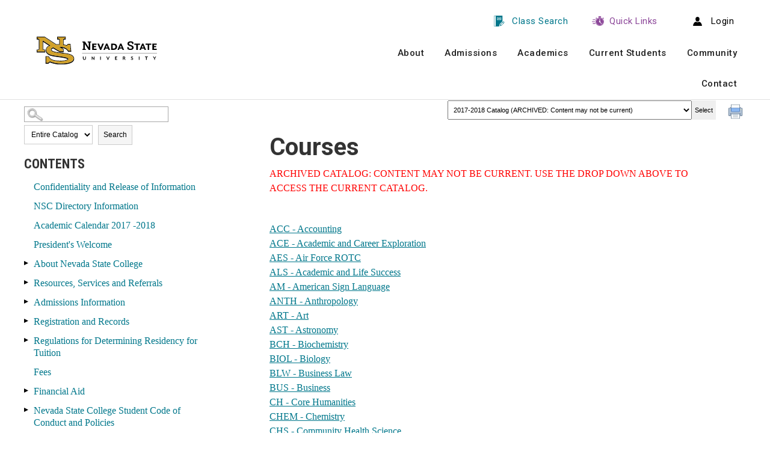

--- FILE ---
content_type: text/html
request_url: https://nsc.smartcatalogiq.com/en/2017-2018_archived/catalog/courses
body_size: 60709
content:

<!DOCTYPE html PUBLIC "-//W3C//DTD XHTML 1.0 Transitional//EN" "http://www.w3.org/TR/xhtml1/DTD/xhtml1-transitional.dtd">
<html xml:lang="en" xmlns="http://www.w3.org/1999/xhtml" lang="en">
<head><meta http-equiv="Cache-Control" content="no-cache" /><title>
	Nevada State University Catalogs - Courses
</title><meta http-equiv="X-UA-Compatible" content="IE=Edge,chrome=1" /><meta http-equiv="Content-Type" content="text/html; charset=UTF-8" /><script type="text/javascript">window.NREUM||(NREUM={});NREUM.info = {"beacon":"bam.nr-data.net","errorBeacon":"bam.nr-data.net","licenseKey":"NRJS-8e849bdf63c6884f6ef","applicationID":"1359705662","transactionName":"Y1NQZhdQC0cHU0ZfCVoZc2E1HglVH19HQhUbWlNLCkQRR0leV0AHUFcSQRFQEVFGU11aClFRVx0LVBNVAlFBQgdaUlNAAUEEUwMeU0UWTA==","queueTime":0,"applicationTime":7,"agent":"","atts":""}</script><script type="text/javascript">(window.NREUM||(NREUM={})).init={privacy:{cookies_enabled:true},ajax:{deny_list:["bam.nr-data.net"]},distributed_tracing:{enabled:true}};(window.NREUM||(NREUM={})).loader_config={agentID:"1359996610",accountID:"3058884",trustKey:"3028485",xpid:"VwYCWV5bDBABV1RbAAECUFID",licenseKey:"NRJS-8e849bdf63c6884f6ef",applicationID:"1359705662"};window.NREUM||(NREUM={}),__nr_require=function(t,e,n){function r(n){if(!e[n]){var o=e[n]={exports:{}};t[n][0].call(o.exports,function(e){var o=t[n][1][e];return r(o||e)},o,o.exports)}return e[n].exports}if("function"==typeof __nr_require)return __nr_require;for(var o=0;o<n.length;o++)r(n[o]);return r}({1:[function(t,e,n){function r(t){try{s.console&&console.log(t)}catch(e){}}var o,i=t("ee"),a=t(31),s={};try{o=localStorage.getItem("__nr_flags").split(","),console&&"function"==typeof console.log&&(s.console=!0,o.indexOf("dev")!==-1&&(s.dev=!0),o.indexOf("nr_dev")!==-1&&(s.nrDev=!0))}catch(c){}s.nrDev&&i.on("internal-error",function(t){r(t.stack)}),s.dev&&i.on("fn-err",function(t,e,n){r(n.stack)}),s.dev&&(r("NR AGENT IN DEVELOPMENT MODE"),r("flags: "+a(s,function(t,e){return t}).join(", ")))},{}],2:[function(t,e,n){function r(t,e,n,r,s){try{l?l-=1:o(s||new UncaughtException(t,e,n),!0)}catch(f){try{i("ierr",[f,c.now(),!0])}catch(d){}}return"function"==typeof u&&u.apply(this,a(arguments))}function UncaughtException(t,e,n){this.message=t||"Uncaught error with no additional information",this.sourceURL=e,this.line=n}function o(t,e){var n=e?null:c.now();i("err",[t,n])}var i=t("handle"),a=t(32),s=t("ee"),c=t("loader"),f=t("gos"),u=window.onerror,d=!1,p="nr@seenError";if(!c.disabled){var l=0;c.features.err=!0,t(1),window.onerror=r;try{throw new Error}catch(h){"stack"in h&&(t(14),t(13),"addEventListener"in window&&t(7),c.xhrWrappable&&t(15),d=!0)}s.on("fn-start",function(t,e,n){d&&(l+=1)}),s.on("fn-err",function(t,e,n){d&&!n[p]&&(f(n,p,function(){return!0}),this.thrown=!0,o(n))}),s.on("fn-end",function(){d&&!this.thrown&&l>0&&(l-=1)}),s.on("internal-error",function(t){i("ierr",[t,c.now(),!0])})}},{}],3:[function(t,e,n){var r=t("loader");r.disabled||(r.features.ins=!0)},{}],4:[function(t,e,n){function r(){U++,L=g.hash,this[u]=y.now()}function o(){U--,g.hash!==L&&i(0,!0);var t=y.now();this[h]=~~this[h]+t-this[u],this[d]=t}function i(t,e){E.emit("newURL",[""+g,e])}function a(t,e){t.on(e,function(){this[e]=y.now()})}var s="-start",c="-end",f="-body",u="fn"+s,d="fn"+c,p="cb"+s,l="cb"+c,h="jsTime",m="fetch",v="addEventListener",w=window,g=w.location,y=t("loader");if(w[v]&&y.xhrWrappable&&!y.disabled){var x=t(11),b=t(12),E=t(9),R=t(7),O=t(14),T=t(8),S=t(15),P=t(10),M=t("ee"),C=M.get("tracer"),N=t(23);t(17),y.features.spa=!0;var L,U=0;M.on(u,r),b.on(p,r),P.on(p,r),M.on(d,o),b.on(l,o),P.on(l,o),M.buffer([u,d,"xhr-resolved"]),R.buffer([u]),O.buffer(["setTimeout"+c,"clearTimeout"+s,u]),S.buffer([u,"new-xhr","send-xhr"+s]),T.buffer([m+s,m+"-done",m+f+s,m+f+c]),E.buffer(["newURL"]),x.buffer([u]),b.buffer(["propagate",p,l,"executor-err","resolve"+s]),C.buffer([u,"no-"+u]),P.buffer(["new-jsonp","cb-start","jsonp-error","jsonp-end"]),a(T,m+s),a(T,m+"-done"),a(P,"new-jsonp"),a(P,"jsonp-end"),a(P,"cb-start"),E.on("pushState-end",i),E.on("replaceState-end",i),w[v]("hashchange",i,N(!0)),w[v]("load",i,N(!0)),w[v]("popstate",function(){i(0,U>1)},N(!0))}},{}],5:[function(t,e,n){function r(){var t=new PerformanceObserver(function(t,e){var n=t.getEntries();s(v,[n])});try{t.observe({entryTypes:["resource"]})}catch(e){}}function o(t){if(s(v,[window.performance.getEntriesByType(w)]),window.performance["c"+p])try{window.performance[h](m,o,!1)}catch(t){}else try{window.performance[h]("webkit"+m,o,!1)}catch(t){}}function i(t){}if(window.performance&&window.performance.timing&&window.performance.getEntriesByType){var a=t("ee"),s=t("handle"),c=t(14),f=t(13),u=t(6),d=t(23),p="learResourceTimings",l="addEventListener",h="removeEventListener",m="resourcetimingbufferfull",v="bstResource",w="resource",g="-start",y="-end",x="fn"+g,b="fn"+y,E="bstTimer",R="pushState",O=t("loader");if(!O.disabled){O.features.stn=!0,t(9),"addEventListener"in window&&t(7);var T=NREUM.o.EV;a.on(x,function(t,e){var n=t[0];n instanceof T&&(this.bstStart=O.now())}),a.on(b,function(t,e){var n=t[0];n instanceof T&&s("bst",[n,e,this.bstStart,O.now()])}),c.on(x,function(t,e,n){this.bstStart=O.now(),this.bstType=n}),c.on(b,function(t,e){s(E,[e,this.bstStart,O.now(),this.bstType])}),f.on(x,function(){this.bstStart=O.now()}),f.on(b,function(t,e){s(E,[e,this.bstStart,O.now(),"requestAnimationFrame"])}),a.on(R+g,function(t){this.time=O.now(),this.startPath=location.pathname+location.hash}),a.on(R+y,function(t){s("bstHist",[location.pathname+location.hash,this.startPath,this.time])}),u()?(s(v,[window.performance.getEntriesByType("resource")]),r()):l in window.performance&&(window.performance["c"+p]?window.performance[l](m,o,d(!1)):window.performance[l]("webkit"+m,o,d(!1))),document[l]("scroll",i,d(!1)),document[l]("keypress",i,d(!1)),document[l]("click",i,d(!1))}}},{}],6:[function(t,e,n){e.exports=function(){return"PerformanceObserver"in window&&"function"==typeof window.PerformanceObserver}},{}],7:[function(t,e,n){function r(t){for(var e=t;e&&!e.hasOwnProperty(u);)e=Object.getPrototypeOf(e);e&&o(e)}function o(t){s.inPlace(t,[u,d],"-",i)}function i(t,e){return t[1]}var a=t("ee").get("events"),s=t("wrap-function")(a,!0),c=t("gos"),f=XMLHttpRequest,u="addEventListener",d="removeEventListener";e.exports=a,"getPrototypeOf"in Object?(r(document),r(window),r(f.prototype)):f.prototype.hasOwnProperty(u)&&(o(window),o(f.prototype)),a.on(u+"-start",function(t,e){var n=t[1];if(null!==n&&("function"==typeof n||"object"==typeof n)){var r=c(n,"nr@wrapped",function(){function t(){if("function"==typeof n.handleEvent)return n.handleEvent.apply(n,arguments)}var e={object:t,"function":n}[typeof n];return e?s(e,"fn-",null,e.name||"anonymous"):n});this.wrapped=t[1]=r}}),a.on(d+"-start",function(t){t[1]=this.wrapped||t[1]})},{}],8:[function(t,e,n){function r(t,e,n){var r=t[e];"function"==typeof r&&(t[e]=function(){var t=i(arguments),e={};o.emit(n+"before-start",[t],e);var a;e[m]&&e[m].dt&&(a=e[m].dt);var s=r.apply(this,t);return o.emit(n+"start",[t,a],s),s.then(function(t){return o.emit(n+"end",[null,t],s),t},function(t){throw o.emit(n+"end",[t],s),t})})}var o=t("ee").get("fetch"),i=t(32),a=t(31);e.exports=o;var s=window,c="fetch-",f=c+"body-",u=["arrayBuffer","blob","json","text","formData"],d=s.Request,p=s.Response,l=s.fetch,h="prototype",m="nr@context";d&&p&&l&&(a(u,function(t,e){r(d[h],e,f),r(p[h],e,f)}),r(s,"fetch",c),o.on(c+"end",function(t,e){var n=this;if(e){var r=e.headers.get("content-length");null!==r&&(n.rxSize=r),o.emit(c+"done",[null,e],n)}else o.emit(c+"done",[t],n)}))},{}],9:[function(t,e,n){var r=t("ee").get("history"),o=t("wrap-function")(r);e.exports=r;var i=window.history&&window.history.constructor&&window.history.constructor.prototype,a=window.history;i&&i.pushState&&i.replaceState&&(a=i),o.inPlace(a,["pushState","replaceState"],"-")},{}],10:[function(t,e,n){function r(t){function e(){f.emit("jsonp-end",[],l),t.removeEventListener("load",e,c(!1)),t.removeEventListener("error",n,c(!1))}function n(){f.emit("jsonp-error",[],l),f.emit("jsonp-end",[],l),t.removeEventListener("load",e,c(!1)),t.removeEventListener("error",n,c(!1))}var r=t&&"string"==typeof t.nodeName&&"script"===t.nodeName.toLowerCase();if(r){var o="function"==typeof t.addEventListener;if(o){var a=i(t.src);if(a){var d=s(a),p="function"==typeof d.parent[d.key];if(p){var l={};u.inPlace(d.parent,[d.key],"cb-",l),t.addEventListener("load",e,c(!1)),t.addEventListener("error",n,c(!1)),f.emit("new-jsonp",[t.src],l)}}}}}function o(){return"addEventListener"in window}function i(t){var e=t.match(d);return e?e[1]:null}function a(t,e){var n=t.match(l),r=n[1],o=n[3];return o?a(o,e[r]):e[r]}function s(t){var e=t.match(p);return e&&e.length>=3?{key:e[2],parent:a(e[1],window)}:{key:t,parent:window}}var c=t(23),f=t("ee").get("jsonp"),u=t("wrap-function")(f);if(e.exports=f,o()){var d=/[?&](?:callback|cb)=([^&#]+)/,p=/(.*)\.([^.]+)/,l=/^(\w+)(\.|$)(.*)$/,h=["appendChild","insertBefore","replaceChild"];Node&&Node.prototype&&Node.prototype.appendChild?u.inPlace(Node.prototype,h,"dom-"):(u.inPlace(HTMLElement.prototype,h,"dom-"),u.inPlace(HTMLHeadElement.prototype,h,"dom-"),u.inPlace(HTMLBodyElement.prototype,h,"dom-")),f.on("dom-start",function(t){r(t[0])})}},{}],11:[function(t,e,n){var r=t("ee").get("mutation"),o=t("wrap-function")(r),i=NREUM.o.MO;e.exports=r,i&&(window.MutationObserver=function(t){return this instanceof i?new i(o(t,"fn-")):i.apply(this,arguments)},MutationObserver.prototype=i.prototype)},{}],12:[function(t,e,n){function r(t){var e=i.context(),n=s(t,"executor-",e,null,!1),r=new f(n);return i.context(r).getCtx=function(){return e},r}var o=t("wrap-function"),i=t("ee").get("promise"),a=t("ee").getOrSetContext,s=o(i),c=t(31),f=NREUM.o.PR;e.exports=i,f&&(window.Promise=r,["all","race"].forEach(function(t){var e=f[t];f[t]=function(n){function r(t){return function(){i.emit("propagate",[null,!o],a,!1,!1),o=o||!t}}var o=!1;c(n,function(e,n){Promise.resolve(n).then(r("all"===t),r(!1))});var a=e.apply(f,arguments),s=f.resolve(a);return s}}),["resolve","reject"].forEach(function(t){var e=f[t];f[t]=function(t){var n=e.apply(f,arguments);return t!==n&&i.emit("propagate",[t,!0],n,!1,!1),n}}),f.prototype["catch"]=function(t){return this.then(null,t)},f.prototype=Object.create(f.prototype,{constructor:{value:r}}),c(Object.getOwnPropertyNames(f),function(t,e){try{r[e]=f[e]}catch(n){}}),o.wrapInPlace(f.prototype,"then",function(t){return function(){var e=this,n=o.argsToArray.apply(this,arguments),r=a(e);r.promise=e,n[0]=s(n[0],"cb-",r,null,!1),n[1]=s(n[1],"cb-",r,null,!1);var c=t.apply(this,n);return r.nextPromise=c,i.emit("propagate",[e,!0],c,!1,!1),c}}),i.on("executor-start",function(t){t[0]=s(t[0],"resolve-",this,null,!1),t[1]=s(t[1],"resolve-",this,null,!1)}),i.on("executor-err",function(t,e,n){t[1](n)}),i.on("cb-end",function(t,e,n){i.emit("propagate",[n,!0],this.nextPromise,!1,!1)}),i.on("propagate",function(t,e,n){this.getCtx&&!e||(this.getCtx=function(){if(t instanceof Promise)var e=i.context(t);return e&&e.getCtx?e.getCtx():this})}),r.toString=function(){return""+f})},{}],13:[function(t,e,n){var r=t("ee").get("raf"),o=t("wrap-function")(r),i="equestAnimationFrame";e.exports=r,o.inPlace(window,["r"+i,"mozR"+i,"webkitR"+i,"msR"+i],"raf-"),r.on("raf-start",function(t){t[0]=o(t[0],"fn-")})},{}],14:[function(t,e,n){function r(t,e,n){t[0]=a(t[0],"fn-",null,n)}function o(t,e,n){this.method=n,this.timerDuration=isNaN(t[1])?0:+t[1],t[0]=a(t[0],"fn-",this,n)}var i=t("ee").get("timer"),a=t("wrap-function")(i),s="setTimeout",c="setInterval",f="clearTimeout",u="-start",d="-";e.exports=i,a.inPlace(window,[s,"setImmediate"],s+d),a.inPlace(window,[c],c+d),a.inPlace(window,[f,"clearImmediate"],f+d),i.on(c+u,r),i.on(s+u,o)},{}],15:[function(t,e,n){function r(t,e){d.inPlace(e,["onreadystatechange"],"fn-",s)}function o(){var t=this,e=u.context(t);t.readyState>3&&!e.resolved&&(e.resolved=!0,u.emit("xhr-resolved",[],t)),d.inPlace(t,y,"fn-",s)}function i(t){x.push(t),m&&(E?E.then(a):w?w(a):(R=-R,O.data=R))}function a(){for(var t=0;t<x.length;t++)r([],x[t]);x.length&&(x=[])}function s(t,e){return e}function c(t,e){for(var n in t)e[n]=t[n];return e}t(7);var f=t("ee"),u=f.get("xhr"),d=t("wrap-function")(u),p=t(23),l=NREUM.o,h=l.XHR,m=l.MO,v=l.PR,w=l.SI,g="readystatechange",y=["onload","onerror","onabort","onloadstart","onloadend","onprogress","ontimeout"],x=[];e.exports=u;var b=window.XMLHttpRequest=function(t){var e=new h(t);try{u.emit("new-xhr",[e],e),e.addEventListener(g,o,p(!1))}catch(n){try{u.emit("internal-error",[n])}catch(r){}}return e};if(c(h,b),b.prototype=h.prototype,d.inPlace(b.prototype,["open","send"],"-xhr-",s),u.on("send-xhr-start",function(t,e){r(t,e),i(e)}),u.on("open-xhr-start",r),m){var E=v&&v.resolve();if(!w&&!v){var R=1,O=document.createTextNode(R);new m(a).observe(O,{characterData:!0})}}else f.on("fn-end",function(t){t[0]&&t[0].type===g||a()})},{}],16:[function(t,e,n){function r(t){if(!s(t))return null;var e=window.NREUM;if(!e.loader_config)return null;var n=(e.loader_config.accountID||"").toString()||null,r=(e.loader_config.agentID||"").toString()||null,f=(e.loader_config.trustKey||"").toString()||null;if(!n||!r)return null;var h=l.generateSpanId(),m=l.generateTraceId(),v=Date.now(),w={spanId:h,traceId:m,timestamp:v};return(t.sameOrigin||c(t)&&p())&&(w.traceContextParentHeader=o(h,m),w.traceContextStateHeader=i(h,v,n,r,f)),(t.sameOrigin&&!u()||!t.sameOrigin&&c(t)&&d())&&(w.newrelicHeader=a(h,m,v,n,r,f)),w}function o(t,e){return"00-"+e+"-"+t+"-01"}function i(t,e,n,r,o){var i=0,a="",s=1,c="",f="";return o+"@nr="+i+"-"+s+"-"+n+"-"+r+"-"+t+"-"+a+"-"+c+"-"+f+"-"+e}function a(t,e,n,r,o,i){var a="btoa"in window&&"function"==typeof window.btoa;if(!a)return null;var s={v:[0,1],d:{ty:"Browser",ac:r,ap:o,id:t,tr:e,ti:n}};return i&&r!==i&&(s.d.tk=i),btoa(JSON.stringify(s))}function s(t){return f()&&c(t)}function c(t){var e=!1,n={};if("init"in NREUM&&"distributed_tracing"in NREUM.init&&(n=NREUM.init.distributed_tracing),t.sameOrigin)e=!0;else if(n.allowed_origins instanceof Array)for(var r=0;r<n.allowed_origins.length;r++){var o=h(n.allowed_origins[r]);if(t.hostname===o.hostname&&t.protocol===o.protocol&&t.port===o.port){e=!0;break}}return e}function f(){return"init"in NREUM&&"distributed_tracing"in NREUM.init&&!!NREUM.init.distributed_tracing.enabled}function u(){return"init"in NREUM&&"distributed_tracing"in NREUM.init&&!!NREUM.init.distributed_tracing.exclude_newrelic_header}function d(){return"init"in NREUM&&"distributed_tracing"in NREUM.init&&NREUM.init.distributed_tracing.cors_use_newrelic_header!==!1}function p(){return"init"in NREUM&&"distributed_tracing"in NREUM.init&&!!NREUM.init.distributed_tracing.cors_use_tracecontext_headers}var l=t(28),h=t(18);e.exports={generateTracePayload:r,shouldGenerateTrace:s}},{}],17:[function(t,e,n){function r(t){var e=this.params,n=this.metrics;if(!this.ended){this.ended=!0;for(var r=0;r<p;r++)t.removeEventListener(d[r],this.listener,!1);return e.protocol&&"data"===e.protocol?void g("Ajax/DataUrl/Excluded"):void(e.aborted||(n.duration=a.now()-this.startTime,this.loadCaptureCalled||4!==t.readyState?null==e.status&&(e.status=0):i(this,t),n.cbTime=this.cbTime,s("xhr",[e,n,this.startTime,this.endTime,"xhr"],this)))}}function o(t,e){var n=c(e),r=t.params;r.hostname=n.hostname,r.port=n.port,r.protocol=n.protocol,r.host=n.hostname+":"+n.port,r.pathname=n.pathname,t.parsedOrigin=n,t.sameOrigin=n.sameOrigin}function i(t,e){t.params.status=e.status;var n=v(e,t.lastSize);if(n&&(t.metrics.rxSize=n),t.sameOrigin){var r=e.getResponseHeader("X-NewRelic-App-Data");r&&(t.params.cat=r.split(", ").pop())}t.loadCaptureCalled=!0}var a=t("loader");if(a.xhrWrappable&&!a.disabled){var s=t("handle"),c=t(18),f=t(16).generateTracePayload,u=t("ee"),d=["load","error","abort","timeout"],p=d.length,l=t("id"),h=t(24),m=t(22),v=t(19),w=t(23),g=t(25).recordSupportability,y=NREUM.o.REQ,x=window.XMLHttpRequest;a.features.xhr=!0,t(15),t(8),u.on("new-xhr",function(t){var e=this;e.totalCbs=0,e.called=0,e.cbTime=0,e.end=r,e.ended=!1,e.xhrGuids={},e.lastSize=null,e.loadCaptureCalled=!1,e.params=this.params||{},e.metrics=this.metrics||{},t.addEventListener("load",function(n){i(e,t)},w(!1)),h&&(h>34||h<10)||t.addEventListener("progress",function(t){e.lastSize=t.loaded},w(!1))}),u.on("open-xhr-start",function(t){this.params={method:t[0]},o(this,t[1]),this.metrics={}}),u.on("open-xhr-end",function(t,e){"loader_config"in NREUM&&"xpid"in NREUM.loader_config&&this.sameOrigin&&e.setRequestHeader("X-NewRelic-ID",NREUM.loader_config.xpid);var n=f(this.parsedOrigin);if(n){var r=!1;n.newrelicHeader&&(e.setRequestHeader("newrelic",n.newrelicHeader),r=!0),n.traceContextParentHeader&&(e.setRequestHeader("traceparent",n.traceContextParentHeader),n.traceContextStateHeader&&e.setRequestHeader("tracestate",n.traceContextStateHeader),r=!0),r&&(this.dt=n)}}),u.on("send-xhr-start",function(t,e){var n=this.metrics,r=t[0],o=this;if(n&&r){var i=m(r);i&&(n.txSize=i)}this.startTime=a.now(),this.listener=function(t){try{"abort"!==t.type||o.loadCaptureCalled||(o.params.aborted=!0),("load"!==t.type||o.called===o.totalCbs&&(o.onloadCalled||"function"!=typeof e.onload))&&o.end(e)}catch(n){try{u.emit("internal-error",[n])}catch(r){}}};for(var s=0;s<p;s++)e.addEventListener(d[s],this.listener,w(!1))}),u.on("xhr-cb-time",function(t,e,n){this.cbTime+=t,e?this.onloadCalled=!0:this.called+=1,this.called!==this.totalCbs||!this.onloadCalled&&"function"==typeof n.onload||this.end(n)}),u.on("xhr-load-added",function(t,e){var n=""+l(t)+!!e;this.xhrGuids&&!this.xhrGuids[n]&&(this.xhrGuids[n]=!0,this.totalCbs+=1)}),u.on("xhr-load-removed",function(t,e){var n=""+l(t)+!!e;this.xhrGuids&&this.xhrGuids[n]&&(delete this.xhrGuids[n],this.totalCbs-=1)}),u.on("xhr-resolved",function(){this.endTime=a.now()}),u.on("addEventListener-end",function(t,e){e instanceof x&&"load"===t[0]&&u.emit("xhr-load-added",[t[1],t[2]],e)}),u.on("removeEventListener-end",function(t,e){e instanceof x&&"load"===t[0]&&u.emit("xhr-load-removed",[t[1],t[2]],e)}),u.on("fn-start",function(t,e,n){e instanceof x&&("onload"===n&&(this.onload=!0),("load"===(t[0]&&t[0].type)||this.onload)&&(this.xhrCbStart=a.now()))}),u.on("fn-end",function(t,e){this.xhrCbStart&&u.emit("xhr-cb-time",[a.now()-this.xhrCbStart,this.onload,e],e)}),u.on("fetch-before-start",function(t){function e(t,e){var n=!1;return e.newrelicHeader&&(t.set("newrelic",e.newrelicHeader),n=!0),e.traceContextParentHeader&&(t.set("traceparent",e.traceContextParentHeader),e.traceContextStateHeader&&t.set("tracestate",e.traceContextStateHeader),n=!0),n}var n,r=t[1]||{};"string"==typeof t[0]?n=t[0]:t[0]&&t[0].url?n=t[0].url:window.URL&&t[0]&&t[0]instanceof URL&&(n=t[0].href),n&&(this.parsedOrigin=c(n),this.sameOrigin=this.parsedOrigin.sameOrigin);var o=f(this.parsedOrigin);if(o&&(o.newrelicHeader||o.traceContextParentHeader))if("string"==typeof t[0]||window.URL&&t[0]&&t[0]instanceof URL){var i={};for(var a in r)i[a]=r[a];i.headers=new Headers(r.headers||{}),e(i.headers,o)&&(this.dt=o),t.length>1?t[1]=i:t.push(i)}else t[0]&&t[0].headers&&e(t[0].headers,o)&&(this.dt=o)}),u.on("fetch-start",function(t,e){this.params={},this.metrics={},this.startTime=a.now(),this.dt=e,t.length>=1&&(this.target=t[0]),t.length>=2&&(this.opts=t[1]);var n,r=this.opts||{},i=this.target;if("string"==typeof i?n=i:"object"==typeof i&&i instanceof y?n=i.url:window.URL&&"object"==typeof i&&i instanceof URL&&(n=i.href),o(this,n),"data"!==this.params.protocol){var s=(""+(i&&i instanceof y&&i.method||r.method||"GET")).toUpperCase();this.params.method=s,this.txSize=m(r.body)||0}}),u.on("fetch-done",function(t,e){if(this.endTime=a.now(),this.params||(this.params={}),"data"===this.params.protocol)return void g("Ajax/DataUrl/Excluded");this.params.status=e?e.status:0;var n;"string"==typeof this.rxSize&&this.rxSize.length>0&&(n=+this.rxSize);var r={txSize:this.txSize,rxSize:n,duration:a.now()-this.startTime};s("xhr",[this.params,r,this.startTime,this.endTime,"fetch"],this)})}},{}],18:[function(t,e,n){var r={};e.exports=function(t){if(t in r)return r[t];if(0===(t||"").indexOf("data:"))return{protocol:"data"};var e=document.createElement("a"),n=window.location,o={};e.href=t,o.port=e.port;var i=e.href.split("://");!o.port&&i[1]&&(o.port=i[1].split("/")[0].split("@").pop().split(":")[1]),o.port&&"0"!==o.port||(o.port="https"===i[0]?"443":"80"),o.hostname=e.hostname||n.hostname,o.pathname=e.pathname,o.protocol=i[0],"/"!==o.pathname.charAt(0)&&(o.pathname="/"+o.pathname);var a=!e.protocol||":"===e.protocol||e.protocol===n.protocol,s=e.hostname===document.domain&&e.port===n.port;return o.sameOrigin=a&&(!e.hostname||s),"/"===o.pathname&&(r[t]=o),o}},{}],19:[function(t,e,n){function r(t,e){var n=t.responseType;return"json"===n&&null!==e?e:"arraybuffer"===n||"blob"===n||"json"===n?o(t.response):"text"===n||""===n||void 0===n?o(t.responseText):void 0}var o=t(22);e.exports=r},{}],20:[function(t,e,n){function r(){}function o(t,e,n,r){return function(){return u.recordSupportability("API/"+e+"/called"),i(t+e,[f.now()].concat(s(arguments)),n?null:this,r),n?void 0:this}}var i=t("handle"),a=t(31),s=t(32),c=t("ee").get("tracer"),f=t("loader"),u=t(25),d=NREUM;"undefined"==typeof window.newrelic&&(newrelic=d);var p=["setPageViewName","setCustomAttribute","setErrorHandler","finished","addToTrace","inlineHit","addRelease"],l="api-",h=l+"ixn-";a(p,function(t,e){d[e]=o(l,e,!0,"api")}),d.addPageAction=o(l,"addPageAction",!0),d.setCurrentRouteName=o(l,"routeName",!0),e.exports=newrelic,d.interaction=function(){return(new r).get()};var m=r.prototype={createTracer:function(t,e){var n={},r=this,o="function"==typeof e;return i(h+"tracer",[f.now(),t,n],r),function(){if(c.emit((o?"":"no-")+"fn-start",[f.now(),r,o],n),o)try{return e.apply(this,arguments)}catch(t){throw c.emit("fn-err",[arguments,this,t],n),t}finally{c.emit("fn-end",[f.now()],n)}}}};a("actionText,setName,setAttribute,save,ignore,onEnd,getContext,end,get".split(","),function(t,e){m[e]=o(h,e)}),newrelic.noticeError=function(t,e){"string"==typeof t&&(t=new Error(t)),u.recordSupportability("API/noticeError/called"),i("err",[t,f.now(),!1,e])}},{}],21:[function(t,e,n){function r(t){if(NREUM.init){for(var e=NREUM.init,n=t.split("."),r=0;r<n.length-1;r++)if(e=e[n[r]],"object"!=typeof e)return;return e=e[n[n.length-1]]}}e.exports={getConfiguration:r}},{}],22:[function(t,e,n){e.exports=function(t){if("string"==typeof t&&t.length)return t.length;if("object"==typeof t){if("undefined"!=typeof ArrayBuffer&&t instanceof ArrayBuffer&&t.byteLength)return t.byteLength;if("undefined"!=typeof Blob&&t instanceof Blob&&t.size)return t.size;if(!("undefined"!=typeof FormData&&t instanceof FormData))try{return JSON.stringify(t).length}catch(e){return}}}},{}],23:[function(t,e,n){var r=!1;try{var o=Object.defineProperty({},"passive",{get:function(){r=!0}});window.addEventListener("testPassive",null,o),window.removeEventListener("testPassive",null,o)}catch(i){}e.exports=function(t){return r?{passive:!0,capture:!!t}:!!t}},{}],24:[function(t,e,n){var r=0,o=navigator.userAgent.match(/Firefox[\/\s](\d+\.\d+)/);o&&(r=+o[1]),e.exports=r},{}],25:[function(t,e,n){function r(t,e){var n=[a,t,{name:t},e];return i("storeMetric",n,null,"api"),n}function o(t,e){var n=[s,t,{name:t},e];return i("storeEventMetrics",n,null,"api"),n}var i=t("handle"),a="sm",s="cm";e.exports={constants:{SUPPORTABILITY_METRIC:a,CUSTOM_METRIC:s},recordSupportability:r,recordCustom:o}},{}],26:[function(t,e,n){function r(){return s.exists&&performance.now?Math.round(performance.now()):(i=Math.max((new Date).getTime(),i))-a}function o(){return i}var i=(new Date).getTime(),a=i,s=t(33);e.exports=r,e.exports.offset=a,e.exports.getLastTimestamp=o},{}],27:[function(t,e,n){function r(t,e){var n=t.getEntries();n.forEach(function(t){"first-paint"===t.name?l("timing",["fp",Math.floor(t.startTime)]):"first-contentful-paint"===t.name&&l("timing",["fcp",Math.floor(t.startTime)])})}function o(t,e){var n=t.getEntries();if(n.length>0){var r=n[n.length-1];if(f&&f<r.startTime)return;var o=[r],i=a({});i&&o.push(i),l("lcp",o)}}function i(t){t.getEntries().forEach(function(t){t.hadRecentInput||l("cls",[t])})}function a(t){var e=navigator.connection||navigator.mozConnection||navigator.webkitConnection;if(e)return e.type&&(t["net-type"]=e.type),e.effectiveType&&(t["net-etype"]=e.effectiveType),e.rtt&&(t["net-rtt"]=e.rtt),e.downlink&&(t["net-dlink"]=e.downlink),t}function s(t){if(t instanceof w&&!y){var e=Math.round(t.timeStamp),n={type:t.type};a(n),e<=h.now()?n.fid=h.now()-e:e>h.offset&&e<=Date.now()?(e-=h.offset,n.fid=h.now()-e):e=h.now(),y=!0,l("timing",["fi",e,n])}}function c(t){"hidden"===t&&(f=h.now(),l("pageHide",[f]))}if(!("init"in NREUM&&"page_view_timing"in NREUM.init&&"enabled"in NREUM.init.page_view_timing&&NREUM.init.page_view_timing.enabled===!1)){var f,u,d,p,l=t("handle"),h=t("loader"),m=t(30),v=t(23),w=NREUM.o.EV;if("PerformanceObserver"in window&&"function"==typeof window.PerformanceObserver){u=new PerformanceObserver(r);try{u.observe({entryTypes:["paint"]})}catch(g){}d=new PerformanceObserver(o);try{d.observe({entryTypes:["largest-contentful-paint"]})}catch(g){}p=new PerformanceObserver(i);try{p.observe({type:"layout-shift",buffered:!0})}catch(g){}}if("addEventListener"in document){var y=!1,x=["click","keydown","mousedown","pointerdown","touchstart"];x.forEach(function(t){document.addEventListener(t,s,v(!1))})}m(c)}},{}],28:[function(t,e,n){function r(){function t(){return e?15&e[n++]:16*Math.random()|0}var e=null,n=0,r=window.crypto||window.msCrypto;r&&r.getRandomValues&&(e=r.getRandomValues(new Uint8Array(31)));for(var o,i="xxxxxxxx-xxxx-4xxx-yxxx-xxxxxxxxxxxx",a="",s=0;s<i.length;s++)o=i[s],"x"===o?a+=t().toString(16):"y"===o?(o=3&t()|8,a+=o.toString(16)):a+=o;return a}function o(){return a(16)}function i(){return a(32)}function a(t){function e(){return n?15&n[r++]:16*Math.random()|0}var n=null,r=0,o=window.crypto||window.msCrypto;o&&o.getRandomValues&&Uint8Array&&(n=o.getRandomValues(new Uint8Array(t)));for(var i=[],a=0;a<t;a++)i.push(e().toString(16));return i.join("")}e.exports={generateUuid:r,generateSpanId:o,generateTraceId:i}},{}],29:[function(t,e,n){function r(t,e){if(!o)return!1;if(t!==o)return!1;if(!e)return!0;if(!i)return!1;for(var n=i.split("."),r=e.split("."),a=0;a<r.length;a++)if(r[a]!==n[a])return!1;return!0}var o=null,i=null,a=/Version\/(\S+)\s+Safari/;if(navigator.userAgent){var s=navigator.userAgent,c=s.match(a);c&&s.indexOf("Chrome")===-1&&s.indexOf("Chromium")===-1&&(o="Safari",i=c[1])}e.exports={agent:o,version:i,match:r}},{}],30:[function(t,e,n){function r(t){function e(){t(s&&document[s]?document[s]:document[i]?"hidden":"visible")}"addEventListener"in document&&a&&document.addEventListener(a,e,o(!1))}var o=t(23);e.exports=r;var i,a,s;"undefined"!=typeof document.hidden?(i="hidden",a="visibilitychange",s="visibilityState"):"undefined"!=typeof document.msHidden?(i="msHidden",a="msvisibilitychange"):"undefined"!=typeof document.webkitHidden&&(i="webkitHidden",a="webkitvisibilitychange",s="webkitVisibilityState")},{}],31:[function(t,e,n){function r(t,e){var n=[],r="",i=0;for(r in t)o.call(t,r)&&(n[i]=e(r,t[r]),i+=1);return n}var o=Object.prototype.hasOwnProperty;e.exports=r},{}],32:[function(t,e,n){function r(t,e,n){e||(e=0),"undefined"==typeof n&&(n=t?t.length:0);for(var r=-1,o=n-e||0,i=Array(o<0?0:o);++r<o;)i[r]=t[e+r];return i}e.exports=r},{}],33:[function(t,e,n){e.exports={exists:"undefined"!=typeof window.performance&&window.performance.timing&&"undefined"!=typeof window.performance.timing.navigationStart}},{}],ee:[function(t,e,n){function r(){}function o(t){function e(t){return t&&t instanceof r?t:t?f(t,c,a):a()}function n(n,r,o,i,a){if(a!==!1&&(a=!0),!l.aborted||i){t&&a&&t(n,r,o);for(var s=e(o),c=m(n),f=c.length,u=0;u<f;u++)c[u].apply(s,r);var p=d[y[n]];return p&&p.push([x,n,r,s]),s}}function i(t,e){g[t]=m(t).concat(e)}function h(t,e){var n=g[t];if(n)for(var r=0;r<n.length;r++)n[r]===e&&n.splice(r,1)}function m(t){return g[t]||[]}function v(t){return p[t]=p[t]||o(n)}function w(t,e){l.aborted||u(t,function(t,n){e=e||"feature",y[n]=e,e in d||(d[e]=[])})}var g={},y={},x={on:i,addEventListener:i,removeEventListener:h,emit:n,get:v,listeners:m,context:e,buffer:w,abort:s,aborted:!1};return x}function i(t){return f(t,c,a)}function a(){return new r}function s(){(d.api||d.feature)&&(l.aborted=!0,d=l.backlog={})}var c="nr@context",f=t("gos"),u=t(31),d={},p={},l=e.exports=o();e.exports.getOrSetContext=i,l.backlog=d},{}],gos:[function(t,e,n){function r(t,e,n){if(o.call(t,e))return t[e];var r=n();if(Object.defineProperty&&Object.keys)try{return Object.defineProperty(t,e,{value:r,writable:!0,enumerable:!1}),r}catch(i){}return t[e]=r,r}var o=Object.prototype.hasOwnProperty;e.exports=r},{}],handle:[function(t,e,n){function r(t,e,n,r){o.buffer([t],r),o.emit(t,e,n)}var o=t("ee").get("handle");e.exports=r,r.ee=o},{}],id:[function(t,e,n){function r(t){var e=typeof t;return!t||"object"!==e&&"function"!==e?-1:t===window?0:a(t,i,function(){return o++})}var o=1,i="nr@id",a=t("gos");e.exports=r},{}],loader:[function(t,e,n){function r(){if(!T++){var t=O.info=NREUM.info,e=m.getElementsByTagName("script")[0];if(setTimeout(f.abort,3e4),!(t&&t.licenseKey&&t.applicationID&&e))return f.abort();c(E,function(e,n){t[e]||(t[e]=n)});var n=a();s("mark",["onload",n+O.offset],null,"api"),s("timing",["load",n]);var r=m.createElement("script");0===t.agent.indexOf("http://")||0===t.agent.indexOf("https://")?r.src=t.agent:r.src=l+"://"+t.agent,e.parentNode.insertBefore(r,e)}}function o(){"complete"===m.readyState&&i()}function i(){s("mark",["domContent",a()+O.offset],null,"api")}var a=t(26),s=t("handle"),c=t(31),f=t("ee"),u=t(29),d=t(21),p=t(23),l=d.getConfiguration("ssl")===!1?"http":"https",h=window,m=h.document,v="addEventListener",w="attachEvent",g=h.XMLHttpRequest,y=g&&g.prototype,x=!1;NREUM.o={ST:setTimeout,SI:h.setImmediate,CT:clearTimeout,XHR:g,REQ:h.Request,EV:h.Event,PR:h.Promise,MO:h.MutationObserver};var b=""+location,E={beacon:"bam.nr-data.net",errorBeacon:"bam.nr-data.net",agent:"js-agent.newrelic.com/nr-spa-1216.min.js"},R=g&&y&&y[v]&&!/CriOS/.test(navigator.userAgent),O=e.exports={offset:a.getLastTimestamp(),now:a,origin:b,features:{},xhrWrappable:R,userAgent:u,disabled:x};if(!x){t(20),t(27),m[v]?(m[v]("DOMContentLoaded",i,p(!1)),h[v]("load",r,p(!1))):(m[w]("onreadystatechange",o),h[w]("onload",r)),s("mark",["firstbyte",a.getLastTimestamp()],null,"api");var T=0}},{}],"wrap-function":[function(t,e,n){function r(t,e){function n(e,n,r,c,f){function nrWrapper(){var i,a,u,p;try{a=this,i=d(arguments),u="function"==typeof r?r(i,a):r||{}}catch(l){o([l,"",[i,a,c],u],t)}s(n+"start",[i,a,c],u,f);try{return p=e.apply(a,i)}catch(h){throw s(n+"err",[i,a,h],u,f),h}finally{s(n+"end",[i,a,p],u,f)}}return a(e)?e:(n||(n=""),nrWrapper[p]=e,i(e,nrWrapper,t),nrWrapper)}function r(t,e,r,o,i){r||(r="");var s,c,f,u="-"===r.charAt(0);for(f=0;f<e.length;f++)c=e[f],s=t[c],a(s)||(t[c]=n(s,u?c+r:r,o,c,i))}function s(n,r,i,a){if(!h||e){var s=h;h=!0;try{t.emit(n,r,i,e,a)}catch(c){o([c,n,r,i],t)}h=s}}return t||(t=u),n.inPlace=r,n.flag=p,n}function o(t,e){e||(e=u);try{e.emit("internal-error",t)}catch(n){}}function i(t,e,n){if(Object.defineProperty&&Object.keys)try{var r=Object.keys(t);return r.forEach(function(n){Object.defineProperty(e,n,{get:function(){return t[n]},set:function(e){return t[n]=e,e}})}),e}catch(i){o([i],n)}for(var a in t)l.call(t,a)&&(e[a]=t[a]);return e}function a(t){return!(t&&t instanceof Function&&t.apply&&!t[p])}function s(t,e){var n=e(t);return n[p]=t,i(t,n,u),n}function c(t,e,n){var r=t[e];t[e]=s(r,n)}function f(){for(var t=arguments.length,e=new Array(t),n=0;n<t;++n)e[n]=arguments[n];return e}var u=t("ee"),d=t(32),p="nr@original",l=Object.prototype.hasOwnProperty,h=!1;e.exports=r,e.exports.wrapFunction=s,e.exports.wrapInPlace=c,e.exports.argsToArray=f},{}]},{},["loader",2,17,5,3,4]);</script><meta name="viewport" content="width=device-width, initial-scale=1, minimum-scale=1, user-scalable=no" /><meta http-equiv="cleartype" content="on" /><link rel="shortcut icon" href="/Institutions/Nevada-State-College/images/favicon.png" />
	 
	<script src="https://ajax.googleapis.com/ajax/libs/webfont/1.4.7/webfont.js" type="text/javascript"></script>
	<script type="text/javascript">WebFont.load({  google: {    families: ["Lato:100,100italic,300,300italic,400,400italic,700,700italic,900,900italic","Oxygen:300,regular,700","Source Sans Pro:200,200italic,300,300italic,regular,italic,600,600italic,700,700italic,900,900italic","Rufina:regular,700","Sintony:regular,700","Karla:regular,italic,700,700italic","Lora:regular,italic,700,700italic","Roboto:100,100italic,300,300italic,regular,italic,500,500italic,700,700italic,900,900italic","Roboto Condensed:300,300italic,regular,italic,700,700italic"]  }});</script>

	 <link href="/Institutions/Nevada-State-College/styles/webflow.css" rel="stylesheet" type="text/css" /><link href="/Institutions/Nevada-State-College/styles/nsc-prototype-design.css" rel="stylesheet" type="text/css" /><link href="/Institutions/Nevada-State-College/styles/style.css" rel="stylesheet" type="text/css" /><link href="/Institutions/Nevada-State-College/styles/NevadaCustom.css" rel="stylesheet" type="text/css" /><link href="/Institutions/Nevada-State-College/styles/extra.css" rel="stylesheet" type="text/css" /><link href="/Institutions/Nevada-State-College/styles/print.css" rel="stylesheet" type="text/css" media="print" /><link href="//fonts.googleapis.com/css?family=Roboto|Roboto+Condensed" rel="stylesheet" />
	 
	 <script type="text/javascript" src="https://ajax.googleapis.com/ajax/libs/jquery/1.6.1/jquery.min.js"></script>
     <script type="text/javascript" src="https://ajax.googleapis.com/ajax/libs/jqueryui/1.8.13/jquery-ui.min.js"></script>
	 <script type="text/javascript" src="/scripts/insertHeaderFooter.js"></script>
	 <script type="text/javascript" src="/scripts/treeListCDN.js"></script>
  	 <script type="text/javascript" src="/scripts/coursepopup.js"></script>
	 <script type="text/javascript" src="/Institutions/Nevada-State-College/scripts/newscript.js"></script>
     <link href="//ajax.googleapis.com/ajax/libs/jqueryui/1.8.16/themes/smoothness/jquery-ui.css" rel="Stylesheet" type="text/css" /> 

<script type='text/javascript' src='https://ajax.googleapis.com/ajax/libs/jquery/2.2.0/jquery.min.js?ver=1.0'></script>
	 <script id="csNewRelicScript" type="text/javascript" src="/scripts/newRelicCustom.js" clientid="{9B6FE77B-9EA9-496F-8F9D-7083012A8B25}"></script>
	</head>

<body >
	<div id="skiptocontent1"><a id="skip_link" class="skiplink" href="#middle">Skip to main content</a></div>
		<form method="post" action="/en/2017-2018_archived/catalog/courses/" id="Form1">
<div class="aspNetHidden">
<input type="hidden" name="__VIEWSTATE" id="__VIEWSTATE" value="VybeoPt61qqalKMZO+Rycev0egZZeN0HoM/n2KeKLjJLoUfv4+Dq1Sn6M8Qh2GV1QnweA9mXRo7xgvig6j+1/SdZT8DOurgknVKG3qFc4e14riSrvY0ZDOUpTFfg8dmQ" />
</div>

<div class="aspNetHidden">

	<input type="hidden" name="__VIEWSTATEGENERATOR" id="__VIEWSTATEGENERATOR" value="4B993AF8" />
</div>
			<div id="pagewrapper1">
				<div id="pagewrapper2">
					<div id="banner">
					<!--LOGO AND HEADER LINKS CAN GO HERE-->
					   <div id="scHeaderPlaceholder" data-path="/Institutions/Nevada-State-College/includes/header.html"></div>				 
						    <!-- Begin Page Banner -->         
					</div><!-- end banner --> 
					<div id="middle">			
					<div id="breadcrumb">
								<p id="breadcrumbs"><a href="/en/2017-2018_archived/catalog">2017-2018 Catalog (ARCHIVED: Content may not be current)</a> &gt; Courses</p>
							</div><!-- end of breadcrumb -->
						<!--LEFT NAV-->
						<div id="leftpanel">

                      <div id="searchtoggle">	</div>				
					  
<link href="/css/styles/search.css" rel="stylesheet" type="text/css" />
<script>
    function displayResult() {
        $("#main").html("<p>Loading search results...</p>");
        var protocol = window.location.protocol;
        var searchTerm = $("#leftcolumn_0_txtBxTerm").val();
        var searchURL = protocol + "//iq1.smartcatalogiq.com/?sc_itemid={9C9F9FC5-22B9-44EA-AF3F-47D237058429}&q=" + searchTerm;
        if ($("#leftcolumn_0_drpSearchType").val() === "programs") {
            searchURL = searchURL + "&f=programs";
        }
        if ($("#leftcolumn_0_drpSearchType").val() === "courses") {
            searchURL = searchURL + "&f=courses";
        }
        getAndInsertResult(searchURL);
        return false;
    }

    function getAndInsertResult(searchURL) {
        $.get(
            searchURL,
            function (data) {
                // Remove any leading whitespaces and blank lines in the search results page to allow jquery to parse it as html
                var maincontent = $(data.replace(/^\s*[\r\n]/gm, '')).find("#main");
                if (!(window.location.hostname.toLowerCase().startsWith("iq"))) {
                    maincontent.find("a").each(function (index) {
                        var href = $(this).attr("href");
                        // Don't alter the element if there is no href attribute
                        if (typeof href !== 'undefined' && href !== false) {
                            // expect search result href to be like "/Catalogs/City-University-of-Seattle/2021-2022/Catalog/Course-Descriptions/CS-Computer-Science/500/CS-570"
                            // OR "/en/Catalogs/City-University-of-Seattle/2021-2022/Catalog/Course-Descriptions/CS-Computer-Science/500/CS-570"
                            var instName = "Nevada-State-College";
                            var pathParts = href.split("/");
                            var instPartIndex = pathParts.findIndex(x => x.toLowerCase() === instName.toLowerCase())
                            var replacementPath = "/" + pathParts.slice(instPartIndex + 1).join("/");
                            $(this).attr("href", replacementPath);
                        }
                    });
                }

                var paginationcontent = maincontent.find(".sc-searchPagination");
                paginationcontent.find("a").each(function (index) {
                    var href = $(this).attr("href");
                    if (typeof href !== 'undefined' && href !== false) {
                        // expect search pagination hrefs to be like "/?q=test&page=2"
                        var params = href.replace("?", "&").replace("/", "");
                        var paginatedSearchURL = window.location.protocol + "//iq1.smartcatalogiq.com/?sc_itemid={9C9F9FC5-22B9-44EA-AF3F-47D237058429}" + params;
                        $(this).click(function(){
                            getAndInsertResult(paginatedSearchURL);
                            return false;
                        });
                    }
                });

                var paginationnavlinks = maincontent.find("a.sc-searchPagination-nav");
                paginationnavlinks.each(function (index) {
                    var href = $(this).attr("href");
                    if (typeof href !== 'undefined' && href !== false) {
                        // expect search pagination hrefs to be like "/?q=test&page=2"
                        var params = href.replace("?", "&").replace("/", "");
                        var paginatedSearchURL = window.location.protocol + "//iq1.smartcatalogiq.com/?sc_itemid={9C9F9FC5-22B9-44EA-AF3F-47D237058429}" + params;
                        $(this).click(function(){
                            getAndInsertResult(paginatedSearchURL);
                            return false;
                        });
                    }
                });
                $("#main").html(maincontent);
            }
        );
    }

    $(document).ready(function () {
        $('#leftcolumn_0_txtBxTerm').keypress(function (event) {
            var keycode = (event.keyCode ? event.keyCode : event.which);
            if (keycode == '13') {
                event.preventDefault();
                displayResult();
                return false;
            }
        });
    });
</script>

<div id="leftcolumn_0_Panel1">
	<div class="sidebox">
		<div class="hdr">
			<label for="leftcolumn_0_txtBxTerm" id="leftcolumn_0_searchTextLabel">Catalog Search</label>
		</div>
		<div class="sideboxbrdr">
			<input name="leftcolumn_0$txtBxTerm" type="text" id="leftcolumn_0_txtBxTerm">
			<div style="text-indent: -999em;">
				<label for="leftcolumn_0_drpSearchType" id="leftcolumn_0_filterLabel">Search Options</label>
			</div>
			<select name="leftcolumn_0$drpSearchType" id="leftcolumn_0_drpSearchType">
				<option selected="selected" value="">Entire Catalog</option>
				<option value="programs">Programs</option>
				<option value="courses">Courses</option>
			</select>
			<button type="button" name="leftcolumn_0$btnSubmit" id="leftcolumn_0_btnSubmit" onclick="displayResult()">Search</button>
            <div style="display:none;" id="catalogBaseUrl">http://nsc.smartcatalogiq.com/</div>
			<div style="display:none;" id="indexId">6e199d6d-d06d-45c0-b46e-3c167674467e</div>
			<div style="display:none;" id="searchUrl">https://searchproxy.smartcatalogiq.com/search</div>
			<div style="display:none;" id="itemId">d5162ac0-a79b-4134-a321-5001a5d6b823</div>
			<div style="display:none;" id="category">other</div>

		</div>
	</div>
</div><div class="sidebox"><div class="hdr">
        Contents
    </div></div>
						 <div class="toc">
							<ul id="navLocal" class="navLocal">
	<li><a href="/en/2017-2018_archived/catalog/confidentiality-and-release-of-information">Confidentiality and Release of Information</a></li><li><a href="/en/2017-2018_archived/catalog/nsc-directory-information">NSC Directory Information</a></li><li><a href="/en/2017-2018_archived/catalog/academic-calendar">Academic Calendar 2017 -2018</a></li><li><a href="/en/2017-2018_archived/catalog/president-s-welcome">President's Welcome</a></li><li class="hasChildren"><a href="/en/2017-2018_archived/catalog/about-nevada-state-college">About Nevada State College</a></li><li class="hasChildren"><a href="/en/2017-2018_archived/catalog/resources-services-and-referrals">Resources, Services and Referrals</a></li><li class="hasChildren"><a href="/en/2017-2018_archived/catalog/admissions-information">Admissions Information</a></li><li class="hasChildren"><a href="/en/2017-2018_archived/catalog/registration-and-records">Registration and Records</a></li><li class="hasChildren"><a href="/en/2017-2018_archived/catalog/regulations-for-determining-residency-for-tuition">Regulations for Determining Residency for Tuition</a></li><li><a href="/en/2017-2018_archived/catalog/fees">Fees</a></li><li class="hasChildren"><a href="/en/2017-2018_archived/catalog/financial-aid">Financial Aid</a></li><li class="hasChildren"><a href="/en/2017-2018_archived/catalog/nevada-state-college-student-code-of-conduct-and-policies">Nevada State College Student Code of Conduct and Policies</a></li><li class="hasChildren"><a href="/en/2017-2018_archived/catalog/college-terminology-course-information-and-course-abbreviations">College Terminology, Course Information, and Course Abbreviations</a></li><li><a href="/en/2017-2018_archived/catalog/degrees-and-minors-offered">Degrees and Minors Offered</a></li><li><a href="/en/2017-2018_archived/catalog/learning-outcomes">Core Curriculum Learning Outcomes</a></li><li class="hasChildren"><a href="/en/2017-2018_archived/catalog/college-core-curriculum">College Core Curriculum</a></li><li class="hasChildren"><a href="/en/2017-2018_archived/catalog/school-of-education">School of Education</a></li><li class="hasChildren"><a href="/en/2017-2018_archived/catalog/school-of-liberal-arts-and-sciences">School of Liberal Arts and Sciences</a></li><li class="hasChildren"><a href="/en/2017-2018_archived/catalog/school-of-nursing">School of Nursing</a></li><li class="hasChildren active"><a href="/en/2017-2018_archived/catalog/courses">Courses</a><ul>
		<li class="hasChildren"><a href="/en/2017-2018_archived/catalog/courses/acc-accounting">ACC - Accounting</a></li><li class="hasChildren"><a href="/en/2017-2018_archived/catalog/courses/ace-academic-and-career-exploration">ACE - Academic and Career Exploration</a></li><li class="hasChildren"><a href="/en/2017-2018_archived/catalog/courses/aes-air-force-rotc">AES - Air Force ROTC</a></li><li class="hasChildren"><a href="/en/2017-2018_archived/catalog/courses/als-academic-and-life-success">ALS - Academic and Life Success</a></li><li class="hasChildren"><a href="/en/2017-2018_archived/catalog/courses/am-american-sign-language">AM - American Sign Language</a></li><li class="hasChildren"><a href="/en/2017-2018_archived/catalog/courses/anth-anthropology">ANTH - Anthropology</a></li><li class="hasChildren"><a href="/en/2017-2018_archived/catalog/courses/art-art">ART - Art</a></li><li class="hasChildren"><a href="/en/2017-2018_archived/catalog/courses/ast-astronomy">AST - Astronomy</a></li><li class="hasChildren"><a href="/en/2017-2018_archived/catalog/courses/bch-biochemistry">BCH - Biochemistry</a></li><li class="hasChildren"><a href="/en/2017-2018_archived/catalog/courses/biol-biology">BIOL - Biology</a></li><li class="hasChildren"><a href="/en/2017-2018_archived/catalog/courses/blw-business-law">BLW - Business Law</a></li><li class="hasChildren"><a href="/en/2017-2018_archived/catalog/courses/bus-business">BUS - Business</a></li><li class="hasChildren"><a href="/en/2017-2018_archived/catalog/courses/ch-core-humanities">CH - Core Humanities</a></li><li class="hasChildren"><a href="/en/2017-2018_archived/catalog/courses/chem-chemistry">CHEM - Chemistry</a></li><li class="hasChildren"><a href="/en/2017-2018_archived/catalog/courses/chs-community-health-science">CHS - Community Health Science</a></li><li class="hasChildren"><a href="/en/2017-2018_archived/catalog/courses/com-communications">COM - Communications</a></li><li class="hasChildren"><a href="/en/2017-2018_archived/catalog/courses/cou-counseling">COU - Counseling</a></li><li class="hasChildren"><a href="/en/2017-2018_archived/catalog/courses/crj-criminal-justice">CRJ - Criminal Justice</a></li><li class="hasChildren"><a href="/en/2017-2018_archived/catalog/courses/cs-computer-science">CS - Computer Science</a></li><li class="hasChildren"><a href="/en/2017-2018_archived/catalog/courses/econ-economics">ECON - Economics</a></li><li class="hasChildren"><a href="/en/2017-2018_archived/catalog/courses/edel-education-elementary">EDEL - Education Elementary</a></li><li class="hasChildren"><a href="/en/2017-2018_archived/catalog/courses/edrl-education-reading-literature">EDRL - Education-Reading Literature</a></li><li class="hasChildren"><a href="/en/2017-2018_archived/catalog/courses/edsc-education-secondary">EDSC - Education Secondary</a></li><li class="hasChildren"><a href="/en/2017-2018_archived/catalog/courses/edsp-education-special">EDSP - Education Special</a></li><li class="hasChildren"><a href="/en/2017-2018_archived/catalog/courses/educ-education">EDUC - Education</a></li><li class="hasChildren"><a href="/en/2017-2018_archived/catalog/courses/edu-education">EDU - Education</a></li><li class="hasChildren"><a href="/en/2017-2018_archived/catalog/courses/eng-english">ENG - English</a></li><li class="hasChildren"><a href="/en/2017-2018_archived/catalog/courses/ent-entrepreneurship">ENT - Entrepreneurship</a></li><li class="hasChildren"><a href="/en/2017-2018_archived/catalog/courses/env-environmental-science">ENV - Environmental Science</a></li><li class="hasChildren"><a href="/en/2017-2018_archived/catalog/courses/ets-ethnic-studies">ETS - Ethnic Studies</a></li><li class="hasChildren"><a href="/en/2017-2018_archived/catalog/courses/fin-finance">FIN - Finance</a></li><li class="hasChildren"><a href="/en/2017-2018_archived/catalog/courses/fis-film-studies">FIS - Film Studies</a></li><li class="hasChildren"><a href="/en/2017-2018_archived/catalog/courses/fren-french">FREN - French</a></li><li class="hasChildren"><a href="/en/2017-2018_archived/catalog/courses/geog-geography">GEOG - Geography</a></li><li class="hasChildren"><a href="/en/2017-2018_archived/catalog/courses/geol-geology">GEOL - Geology</a></li><li class="hasChildren"><a href="/en/2017-2018_archived/catalog/courses/he-health-ecology">HE - Health Ecology</a></li><li class="hasChildren"><a href="/en/2017-2018_archived/catalog/courses/hist-history">HIST - History</a></li><li class="hasChildren"><a href="/en/2017-2018_archived/catalog/courses/isc-interdisciplinary-studies-core">ISC - Interdisciplinary Studies Core</a></li><li class="hasChildren"><a href="/en/2017-2018_archived/catalog/courses/is-information-systems">IS - Information Systems</a></li><li class="hasChildren"><a href="/en/2017-2018_archived/catalog/courses/ital-italian">ITAL - Italian</a></li><li class="hasChildren"><a href="/en/2017-2018_archived/catalog/courses/kin-kinesiology">KIN - Kinesiology</a></li><li class="hasChildren"><a href="/en/2017-2018_archived/catalog/courses/math-mathematics">MATH - Mathematics</a></li><li class="hasChildren"><a href="/en/2017-2018_archived/catalog/courses/med-medicine">MED - Medicine</a></li><li class="hasChildren"><a href="/en/2017-2018_archived/catalog/courses/mgt-management">MGT - Management</a></li><li class="hasChildren"><a href="/en/2017-2018_archived/catalog/courses/mil-military-science">MIL - Military Science</a></li><li class="hasChildren"><a href="/en/2017-2018_archived/catalog/courses/mkt-marketing">MKT - Marketing</a></li><li class="hasChildren"><a href="/en/2017-2018_archived/catalog/courses/mus-music">MUS - Music</a></li><li class="hasChildren"><a href="/en/2017-2018_archived/catalog/courses/nres-natural-resource-env-science">NRES-Natural Resource & Enviromental Science</a></li><li class="hasChildren"><a href="/en/2017-2018_archived/catalog/courses/nurs-nursing">NURS - Nursing</a></li><li class="hasChildren"><a href="/en/2017-2018_archived/catalog/courses/nutr-nutrition">NUTR - Nutrition</a></li><li class="hasChildren"><a href="/en/2017-2018_archived/catalog/courses/oh-ornamental-horticulture">OH - Ornamental Horticulture</a></li><li class="hasChildren"><a href="/en/2017-2018_archived/catalog/courses/phil-philosophy">PHIL - Philosophy</a></li><li class="hasChildren"><a href="/en/2017-2018_archived/catalog/courses/phys-physics">PHYS - Physics</a></li><li class="hasChildren"><a href="/en/2017-2018_archived/catalog/courses/psc-political-science">PSC - Political Science</a></li><li class="hasChildren"><a href="/en/2017-2018_archived/catalog/courses/psy-psychology">PSY - Psychology</a></li><li class="hasChildren"><a href="/en/2017-2018_archived/catalog/courses/scm-supply-chain-management">SCM - Supply Chain Management</a></li><li class="hasChildren"><a href="/en/2017-2018_archived/catalog/courses/soc-sociology">SOC - Sociology</a></li><li class="hasChildren"><a href="/en/2017-2018_archived/catalog/courses/span-spanish">SPAN - Spanish</a></li><li class="hasChildren"><a href="/en/2017-2018_archived/catalog/courses/spa-speech-pathology">SPA - Speech Pathology</a></li><li class="hasChildren"><a href="/en/2017-2018_archived/catalog/courses/stat-statistics">STAT - Statistics</a></li><li class="hasChildren"><a href="/en/2017-2018_archived/catalog/courses/tca-tourism-and-convention-administration">TCA - Tourism and Convention Administration</a></li><li class="hasChildren"><a href="/en/2017-2018_archived/catalog/courses/thtr-theatre">THTR - Theatre</a></li><li class="hasChildren"><a href="/en/2017-2018_archived/catalog/courses/vis-visual-media">VIS - Visual Media</a></li><li class="hasChildren"><a href="/en/2017-2018_archived/catalog/courses/wmst-women-s-studies">WMST - Women's Studies</a></li>
	</ul></li><li class="hasChildren"><a href="/en/2017-2018_archived/catalog/administration-and-faculty">Administration and Faculty</a></li>
</ul>
					           <div class="sidebox">
									<div class="sidebox"><div class="hdr">
        Catalog Links
    </div><div class="sideboxbrdr"><ul><li><a href="/en/2017-2018_archived/catalog">Catalog Home</a></li><li>Catalog Site Map</li><li><a href="/en">All Catalogs</a></li></ul></div></div>
								</div><!-- end of sidebox -->
								
							</div><!-- end of TOC -->
						</div><!--end of leftpanel-->
						<!-- Main content area -->
						<div id="rightpanel">
							<div id="sc-rightpanel-top">
								<div id="sc-top-links">
									 <span class="print"><a href="javascript:window.print()" title="Print this Page">
										<span class="printLabel">Print this Page</span></a>
									</span>
									

<script type="text/javascript">
			document.scContextItemId = 'D5162AC0-A79B-4134-A321-5001A5D6B823';
            document.scCDNURL = 'https://cdn-prod.smartcatalogiq.com/';
</script>
<div id="catalogJsonPath" style="display:none;">/Institutions/Nevada-State-College/json/catalogs.json</div>
<div id="currentCatalogID" style="display:none;">6E199D6D-D06D-45C0-B46E-3C167674467E</div>
<script type="text/javascript" src="https://cdn-prod.smartcatalogiq.com/catalog/bundle.js"></script>

<div id="catalog-dropdown"></div>

								</div><!--end of sc-top-links-->
							</div><!--end sc-rightpanel-top-->
							<div id="main">
								<h1 Id="h2896">
	Courses
</h1><span class="n1_archived acalog-highlight-ignore"><font color="ff0000">ARCHIVED CATALOG: CONTENT MAY NOT BE CURRENT. USE THE DROP DOWN ABOVE TO ACCESS THE CURRENT CATALOG.</font></span><br>
<br><div class="combinedChild">

</div><ul class="sc-child-item-links">
	<li><a href="/en/2017-2018_archived/catalog/courses/acc-accounting">ACC - Accounting</a></li><li><a href="/en/2017-2018_archived/catalog/courses/ace-academic-and-career-exploration">ACE - Academic and Career Exploration</a></li><li><a href="/en/2017-2018_archived/catalog/courses/aes-air-force-rotc">AES - Air Force ROTC</a></li><li><a href="/en/2017-2018_archived/catalog/courses/als-academic-and-life-success">ALS - Academic and Life Success</a></li><li><a href="/en/2017-2018_archived/catalog/courses/am-american-sign-language">AM - American Sign Language</a></li><li><a href="/en/2017-2018_archived/catalog/courses/anth-anthropology">ANTH - Anthropology</a></li><li><a href="/en/2017-2018_archived/catalog/courses/art-art">ART - Art</a></li><li><a href="/en/2017-2018_archived/catalog/courses/ast-astronomy">AST - Astronomy</a></li><li><a href="/en/2017-2018_archived/catalog/courses/bch-biochemistry">BCH - Biochemistry</a></li><li><a href="/en/2017-2018_archived/catalog/courses/biol-biology">BIOL - Biology</a></li><li><a href="/en/2017-2018_archived/catalog/courses/blw-business-law">BLW - Business Law</a></li><li><a href="/en/2017-2018_archived/catalog/courses/bus-business">BUS - Business</a></li><li><a href="/en/2017-2018_archived/catalog/courses/ch-core-humanities">CH - Core Humanities</a></li><li><a href="/en/2017-2018_archived/catalog/courses/chem-chemistry">CHEM - Chemistry</a></li><li><a href="/en/2017-2018_archived/catalog/courses/chs-community-health-science">CHS - Community Health Science</a></li><li><a href="/en/2017-2018_archived/catalog/courses/com-communications">COM - Communications</a></li><li><a href="/en/2017-2018_archived/catalog/courses/cou-counseling">COU - Counseling</a></li><li><a href="/en/2017-2018_archived/catalog/courses/crj-criminal-justice">CRJ - Criminal Justice</a></li><li><a href="/en/2017-2018_archived/catalog/courses/cs-computer-science">CS - Computer Science</a></li><li><a href="/en/2017-2018_archived/catalog/courses/econ-economics">ECON - Economics</a></li><li><a href="/en/2017-2018_archived/catalog/courses/edel-education-elementary">EDEL - Education Elementary</a></li><li><a href="/en/2017-2018_archived/catalog/courses/edrl-education-reading-literature">EDRL - Education-Reading Literature</a></li><li><a href="/en/2017-2018_archived/catalog/courses/edsc-education-secondary">EDSC - Education Secondary</a></li><li><a href="/en/2017-2018_archived/catalog/courses/edsp-education-special">EDSP - Education Special</a></li><li><a href="/en/2017-2018_archived/catalog/courses/educ-education">EDUC - Education</a></li><li><a href="/en/2017-2018_archived/catalog/courses/edu-education">EDU - Education</a></li><li><a href="/en/2017-2018_archived/catalog/courses/eng-english">ENG - English</a></li><li><a href="/en/2017-2018_archived/catalog/courses/ent-entrepreneurship">ENT - Entrepreneurship</a></li><li><a href="/en/2017-2018_archived/catalog/courses/env-environmental-science">ENV - Environmental Science</a></li><li><a href="/en/2017-2018_archived/catalog/courses/ets-ethnic-studies">ETS - Ethnic Studies</a></li><li><a href="/en/2017-2018_archived/catalog/courses/fin-finance">FIN - Finance</a></li><li><a href="/en/2017-2018_archived/catalog/courses/fis-film-studies">FIS - Film Studies</a></li><li><a href="/en/2017-2018_archived/catalog/courses/fren-french">FREN - French</a></li><li><a href="/en/2017-2018_archived/catalog/courses/geog-geography">GEOG - Geography</a></li><li><a href="/en/2017-2018_archived/catalog/courses/geol-geology">GEOL - Geology</a></li><li><a href="/en/2017-2018_archived/catalog/courses/he-health-ecology">HE - Health Ecology</a></li><li><a href="/en/2017-2018_archived/catalog/courses/hist-history">HIST - History</a></li><li><a href="/en/2017-2018_archived/catalog/courses/isc-interdisciplinary-studies-core">ISC - Interdisciplinary Studies Core</a></li><li><a href="/en/2017-2018_archived/catalog/courses/is-information-systems">IS - Information Systems</a></li><li><a href="/en/2017-2018_archived/catalog/courses/ital-italian">ITAL - Italian</a></li><li><a href="/en/2017-2018_archived/catalog/courses/kin-kinesiology">KIN - Kinesiology</a></li><li><a href="/en/2017-2018_archived/catalog/courses/math-mathematics">MATH - Mathematics</a></li><li><a href="/en/2017-2018_archived/catalog/courses/med-medicine">MED - Medicine</a></li><li><a href="/en/2017-2018_archived/catalog/courses/mgt-management">MGT - Management</a></li><li><a href="/en/2017-2018_archived/catalog/courses/mil-military-science">MIL - Military Science</a></li><li><a href="/en/2017-2018_archived/catalog/courses/mkt-marketing">MKT - Marketing</a></li><li><a href="/en/2017-2018_archived/catalog/courses/mus-music">MUS - Music</a></li><li><a href="/en/2017-2018_archived/catalog/courses/nres-natural-resource-env-science">NRES-Natural Resource &amp; Enviromental Science</a></li><li><a href="/en/2017-2018_archived/catalog/courses/nurs-nursing">NURS - Nursing</a></li><li><a href="/en/2017-2018_archived/catalog/courses/nutr-nutrition">NUTR - Nutrition</a></li><li><a href="/en/2017-2018_archived/catalog/courses/oh-ornamental-horticulture">OH - Ornamental Horticulture</a></li><li><a href="/en/2017-2018_archived/catalog/courses/phil-philosophy">PHIL - Philosophy</a></li><li><a href="/en/2017-2018_archived/catalog/courses/phys-physics">PHYS - Physics</a></li><li><a href="/en/2017-2018_archived/catalog/courses/psc-political-science">PSC - Political Science</a></li><li><a href="/en/2017-2018_archived/catalog/courses/psy-psychology">PSY - Psychology</a></li><li><a href="/en/2017-2018_archived/catalog/courses/scm-supply-chain-management">SCM - Supply Chain Management</a></li><li><a href="/en/2017-2018_archived/catalog/courses/soc-sociology">SOC - Sociology</a></li><li><a href="/en/2017-2018_archived/catalog/courses/span-spanish">SPAN - Spanish</a></li><li><a href="/en/2017-2018_archived/catalog/courses/spa-speech-pathology">SPA - Speech Pathology</a></li><li><a href="/en/2017-2018_archived/catalog/courses/stat-statistics">STAT - Statistics</a></li><li><a href="/en/2017-2018_archived/catalog/courses/tca-tourism-and-convention-administration">TCA - Tourism and Convention Administration</a></li><li><a href="/en/2017-2018_archived/catalog/courses/thtr-theatre">THTR - Theatre</a></li><li><a href="/en/2017-2018_archived/catalog/courses/vis-visual-media">VIS - Visual Media</a></li><li><a href="/en/2017-2018_archived/catalog/courses/wmst-women-s-studies">WMST - Women&#39;s Studies</a></li>
</ul>
							</div><!-- end main -->
						</div><!--end of rightpanel-->
						<div style="clear: both;"></div>
					</div><!--end of middle-->
					
					<!-- Footer -->
					<div id="footer">
					<!--FOOTER LINKS AND IMAGES CAN GO HERE-->
						<div id="scFooterPlaceholder" data-path="/Institutions/Nevada-State-College/includes/footer.html"></div>
					</div><!--end of footer-->				
				</div><!--end of pagwrapper2 -->
			</div><!--end of pagewrapper1-->
		</form>
	</body>
</html>

--- FILE ---
content_type: application/x-javascript
request_url: https://cdn-prod.smartcatalogiq.com/catalog/bundle.js
body_size: 28402
content:
/*! For license information please see bundle.js.LICENSE.txt */
(()=>{var t,e,r,n,o,i,a={5666:t=>{var e=function(t){"use strict";var e,r=Object.prototype,n=r.hasOwnProperty,o=Object.defineProperty||function(t,e,r){t[e]=r.value},i="function"==typeof Symbol?Symbol:{},a=i.iterator||"@@iterator",u=i.asyncIterator||"@@asyncIterator",c=i.toStringTag||"@@toStringTag";function l(t,e,r){return Object.defineProperty(t,e,{value:r,enumerable:!0,configurable:!0,writable:!0}),t[e]}try{l({},"")}catch(t){l=function(t,e,r){return t[e]=r}}function s(t,e,r,n){var i=e&&e.prototype instanceof g?e:g,a=Object.create(i.prototype),u=new N(n||[]);return o(a,"_invoke",{value:_(t,r,u)}),a}function f(t,e,r){try{return{type:"normal",arg:t.call(e,r)}}catch(t){return{type:"throw",arg:t}}}t.wrap=s;var h="suspendedStart",p="suspendedYield",d="executing",v="completed",y={};function g(){}function m(){}function w(){}var b={};l(b,a,(function(){return this}));var x=Object.getPrototypeOf,L=x&&x(x(C([])));L&&L!==r&&n.call(L,a)&&(b=L);var E=w.prototype=g.prototype=Object.create(b);function j(t){["next","throw","return"].forEach((function(e){l(t,e,(function(t){return this._invoke(e,t)}))}))}function O(t,e){function r(o,i,a,u){var c=f(t[o],t,i);if("throw"!==c.type){var l=c.arg,s=l.value;return s&&"object"==typeof s&&n.call(s,"__await")?e.resolve(s.__await).then((function(t){r("next",t,a,u)}),(function(t){r("throw",t,a,u)})):e.resolve(s).then((function(t){l.value=t,a(l)}),(function(t){return r("throw",t,a,u)}))}u(c.arg)}var i;o(this,"_invoke",{value:function(t,n){function o(){return new e((function(e,o){r(t,n,e,o)}))}return i=i?i.then(o,o):o()}})}function _(t,e,r){var n=h;return function(o,i){if(n===d)throw new Error("Generator is already running");if(n===v){if("throw"===o)throw i;return T()}for(r.method=o,r.arg=i;;){var a=r.delegate;if(a){var u=P(a,r);if(u){if(u===y)continue;return u}}if("next"===r.method)r.sent=r._sent=r.arg;else if("throw"===r.method){if(n===h)throw n=v,r.arg;r.dispatchException(r.arg)}else"return"===r.method&&r.abrupt("return",r.arg);n=d;var c=f(t,e,r);if("normal"===c.type){if(n=r.done?v:p,c.arg===y)continue;return{value:c.arg,done:r.done}}"throw"===c.type&&(n=v,r.method="throw",r.arg=c.arg)}}}function P(t,r){var n=r.method,o=t.iterator[n];if(o===e)return r.delegate=null,"throw"===n&&t.iterator.return&&(r.method="return",r.arg=e,P(t,r),"throw"===r.method)||"return"!==n&&(r.method="throw",r.arg=new TypeError("The iterator does not provide a '"+n+"' method")),y;var i=f(o,t.iterator,r.arg);if("throw"===i.type)return r.method="throw",r.arg=i.arg,r.delegate=null,y;var a=i.arg;return a?a.done?(r[t.resultName]=a.value,r.next=t.nextLoc,"return"!==r.method&&(r.method="next",r.arg=e),r.delegate=null,y):a:(r.method="throw",r.arg=new TypeError("iterator result is not an object"),r.delegate=null,y)}function S(t){var e={tryLoc:t[0]};1 in t&&(e.catchLoc=t[1]),2 in t&&(e.finallyLoc=t[2],e.afterLoc=t[3]),this.tryEntries.push(e)}function k(t){var e=t.completion||{};e.type="normal",delete e.arg,t.completion=e}function N(t){this.tryEntries=[{tryLoc:"root"}],t.forEach(S,this),this.reset(!0)}function C(t){if(t){var r=t[a];if(r)return r.call(t);if("function"==typeof t.next)return t;if(!isNaN(t.length)){var o=-1,i=function r(){for(;++o<t.length;)if(n.call(t,o))return r.value=t[o],r.done=!1,r;return r.value=e,r.done=!0,r};return i.next=i}}return{next:T}}function T(){return{value:e,done:!0}}return m.prototype=w,o(E,"constructor",{value:w,configurable:!0}),o(w,"constructor",{value:m,configurable:!0}),m.displayName=l(w,c,"GeneratorFunction"),t.isGeneratorFunction=function(t){var e="function"==typeof t&&t.constructor;return!!e&&(e===m||"GeneratorFunction"===(e.displayName||e.name))},t.mark=function(t){return Object.setPrototypeOf?Object.setPrototypeOf(t,w):(t.__proto__=w,l(t,c,"GeneratorFunction")),t.prototype=Object.create(E),t},t.awrap=function(t){return{__await:t}},j(O.prototype),l(O.prototype,u,(function(){return this})),t.AsyncIterator=O,t.async=function(e,r,n,o,i){void 0===i&&(i=Promise);var a=new O(s(e,r,n,o),i);return t.isGeneratorFunction(r)?a:a.next().then((function(t){return t.done?t.value:a.next()}))},j(E),l(E,c,"Generator"),l(E,a,(function(){return this})),l(E,"toString",(function(){return"[object Generator]"})),t.keys=function(t){var e=Object(t),r=[];for(var n in e)r.push(n);return r.reverse(),function t(){for(;r.length;){var n=r.pop();if(n in e)return t.value=n,t.done=!1,t}return t.done=!0,t}},t.values=C,N.prototype={constructor:N,reset:function(t){if(this.prev=0,this.next=0,this.sent=this._sent=e,this.done=!1,this.delegate=null,this.method="next",this.arg=e,this.tryEntries.forEach(k),!t)for(var r in this)"t"===r.charAt(0)&&n.call(this,r)&&!isNaN(+r.slice(1))&&(this[r]=e)},stop:function(){this.done=!0;var t=this.tryEntries[0].completion;if("throw"===t.type)throw t.arg;return this.rval},dispatchException:function(t){if(this.done)throw t;var r=this;function o(n,o){return u.type="throw",u.arg=t,r.next=n,o&&(r.method="next",r.arg=e),!!o}for(var i=this.tryEntries.length-1;i>=0;--i){var a=this.tryEntries[i],u=a.completion;if("root"===a.tryLoc)return o("end");if(a.tryLoc<=this.prev){var c=n.call(a,"catchLoc"),l=n.call(a,"finallyLoc");if(c&&l){if(this.prev<a.catchLoc)return o(a.catchLoc,!0);if(this.prev<a.finallyLoc)return o(a.finallyLoc)}else if(c){if(this.prev<a.catchLoc)return o(a.catchLoc,!0)}else{if(!l)throw new Error("try statement without catch or finally");if(this.prev<a.finallyLoc)return o(a.finallyLoc)}}}},abrupt:function(t,e){for(var r=this.tryEntries.length-1;r>=0;--r){var o=this.tryEntries[r];if(o.tryLoc<=this.prev&&n.call(o,"finallyLoc")&&this.prev<o.finallyLoc){var i=o;break}}i&&("break"===t||"continue"===t)&&i.tryLoc<=e&&e<=i.finallyLoc&&(i=null);var a=i?i.completion:{};return a.type=t,a.arg=e,i?(this.method="next",this.next=i.finallyLoc,y):this.complete(a)},complete:function(t,e){if("throw"===t.type)throw t.arg;return"break"===t.type||"continue"===t.type?this.next=t.arg:"return"===t.type?(this.rval=this.arg=t.arg,this.method="return",this.next="end"):"normal"===t.type&&e&&(this.next=e),y},finish:function(t){for(var e=this.tryEntries.length-1;e>=0;--e){var r=this.tryEntries[e];if(r.finallyLoc===t)return this.complete(r.completion,r.afterLoc),k(r),y}},catch:function(t){for(var e=this.tryEntries.length-1;e>=0;--e){var r=this.tryEntries[e];if(r.tryLoc===t){var n=r.completion;if("throw"===n.type){var o=n.arg;k(r)}return o}}throw new Error("illegal catch attempt")},delegateYield:function(t,r,n){return this.delegate={iterator:C(t),resultName:r,nextLoc:n},"next"===this.method&&(this.arg=e),y}},t}(t.exports);try{regeneratorRuntime=e}catch(t){"object"==typeof globalThis?globalThis.regeneratorRuntime=e:Function("r","regeneratorRuntime = r")(e)}},7432:(t,e,r)=>{"use strict";const n=new(function(){function t(){this.config=null,this._isDevelopment=!1,this.buildURL=function(t,e){var r=null!=t?t:"";r&&"/"!==r.slice(-1)&&(null==e?void 0:e.length)&&"/"!==e[0]&&(r+="/");var n=null!=e?e:"";return"/"===n[0]&&(n=n.slice(1)),r+n}}return t.prototype.loadConfig=function(t,e){var r=this;return void 0===t&&(t=!1),void 0===e&&(e="/config.json"),this._isDevelopment=t,new Promise((function(n,o){return i=r,a=void 0,c=function(){var r,i,a;return function(t,e){var r,n,o,i={label:0,sent:function(){if(1&o[0])throw o[1];return o[1]},trys:[],ops:[]},a=Object.create(("function"==typeof Iterator?Iterator:Object).prototype);return a.next=u(0),a.throw=u(1),a.return=u(2),"function"==typeof Symbol&&(a[Symbol.iterator]=function(){return this}),a;function u(u){return function(c){return function(u){if(r)throw new TypeError("Generator is already executing.");for(;a&&(a=0,u[0]&&(i=0)),i;)try{if(r=1,n&&(o=2&u[0]?n.return:u[0]?n.throw||((o=n.return)&&o.call(n),0):n.next)&&!(o=o.call(n,u[1])).done)return o;switch(n=0,o&&(u=[2&u[0],o.value]),u[0]){case 0:case 1:o=u;break;case 4:return i.label++,{value:u[1],done:!1};case 5:i.label++,n=u[1],u=[0];continue;case 7:u=i.ops.pop(),i.trys.pop();continue;default:if(!((o=(o=i.trys).length>0&&o[o.length-1])||6!==u[0]&&2!==u[0])){i=0;continue}if(3===u[0]&&(!o||u[1]>o[0]&&u[1]<o[3])){i.label=u[1];break}if(6===u[0]&&i.label<o[1]){i.label=o[1],o=u;break}if(o&&i.label<o[2]){i.label=o[2],i.ops.push(u);break}o[2]&&i.ops.pop(),i.trys.pop();continue}u=e.call(t,i)}catch(t){u=[6,t],n=0}finally{r=o=0}if(5&u[0])throw u[1];return{value:u[0]?u[1]:void 0,done:!0}}([u,c])}}}(this,(function(u){switch(u.label){case 0:return u.trys.push([0,8,,9]),this.isLoaded?(n(!0),[3,7]):[3,1];case 1:return t?[4,fetch(e,{method:"GET",headers:{Accept:"application/json"}})]:[3,6];case 2:return 200!==(r=u.sent()).status?[3,4]:(i=this,[4,r.json()]);case 3:return i.config=u.sent(),n(!0),[3,5];case 4:404===r.status?n(!0):(console.error("Could not fetch config file; response status: "+r.status),o()),u.label=5;case 5:return[3,7];case 6:n(!0),u.label=7;case 7:return[3,9];case 8:return a=u.sent(),console.error("Could not fetch config file: "+a.message),o(),[3,9];case 9:return[2]}}))},new((u=void 0)||(u=Promise))((function(t,e){function r(t){try{o(c.next(t))}catch(t){e(t)}}function n(t){try{o(c.throw(t))}catch(t){e(t)}}function o(e){var o;e.done?t(e.value):(o=e.value,o instanceof u?o:new u((function(t){t(o)}))).then(r,n)}o((c=c.apply(i,a||[])).next())}));var i,a,u,c}))},t.prototype.get=function(t){return this.config?this.config?this.config[t]:null:(console.error("The loadConfig method must be called before getting app config setting."),null)},Object.defineProperty(t.prototype,"apiRoot",{get:function(){var t,e,r,n;return null!==(n=this.isDevelopment&&(null===(e=null===(t=this.config)||void 0===t?void 0:t.apiRoot)||void 0===e?void 0:e.length)?null===(r=this.config)||void 0===r?void 0:r.apiRoot:null===window||void 0===window?void 0:window.location.origin)&&void 0!==n?n:""},enumerable:!1,configurable:!0}),Object.defineProperty(t.prototype,"isLoaded",{get:function(){return null!=this.config},enumerable:!1,configurable:!0}),Object.defineProperty(t.prototype,"isDevelopment",{get:function(){return this._isDevelopment},enumerable:!1,configurable:!0}),Object.defineProperty(t.prototype,"cdnURL",{get:function(){var t;return null!==(t=null===document||void 0===document?void 0:document.scCDNURL)&&void 0!==t?t:""},enumerable:!1,configurable:!0}),Object.defineProperty(t.prototype,"compareProposalPage",{get:function(){var t,e;return null!==(e=this.isDevelopment?null===(t=this.config)||void 0===t?void 0:t.compareProposalPage:this.buildURL(this.cdnURL,"/compare/index.html"))&&void 0!==e?e:""},enumerable:!1,configurable:!0}),Object.defineProperty(t.prototype,"remoteSharedEntry",{get:function(){var t,e,r,n,o;return(null==(o=(null===(e=null===(t=this.config)||void 0===t?void 0:t.remoteSharedEntry)||void 0===e?void 0:e.length)?this.config.remoteSharedEntry:this.cdnURL.length?this.buildURL(this.cdnURL,"/shared/remoteEntryShared.js"):"/shared/remoteEntryShared.js")?void 0:o.length)||(console.error("Could not find remote entry point for shared components."),console.info("configuration shared remote value: "+(null!==(n=null===(r=this.config)||void 0===r?void 0:r.remoteSharedEntry)&&void 0!==n?n:"")),console.info("Sitecore CDN URL: "+this.cdnURL)),o},enumerable:!1,configurable:!0}),t}());function o(t){return o="function"==typeof Symbol&&"symbol"==typeof Symbol.iterator?function(t){return typeof t}:function(t){return t&&"function"==typeof Symbol&&t.constructor===Symbol&&t!==Symbol.prototype?"symbol":typeof t},o(t)}function i(){i=function(){return e};var t,e={},r=Object.prototype,n=r.hasOwnProperty,a=Object.defineProperty||function(t,e,r){t[e]=r.value},u="function"==typeof Symbol?Symbol:{},c=u.iterator||"@@iterator",l=u.asyncIterator||"@@asyncIterator",s=u.toStringTag||"@@toStringTag";function f(t,e,r){return Object.defineProperty(t,e,{value:r,enumerable:!0,configurable:!0,writable:!0}),t[e]}try{f({},"")}catch(t){f=function(t,e,r){return t[e]=r}}function h(t,e,r,n){var o=e&&e.prototype instanceof w?e:w,i=Object.create(o.prototype),u=new T(n||[]);return a(i,"_invoke",{value:S(t,r,u)}),i}function p(t,e,r){try{return{type:"normal",arg:t.call(e,r)}}catch(t){return{type:"throw",arg:t}}}e.wrap=h;var d="suspendedStart",v="suspendedYield",y="executing",g="completed",m={};function w(){}function b(){}function x(){}var L={};f(L,c,(function(){return this}));var E=Object.getPrototypeOf,j=E&&E(E(R([])));j&&j!==r&&n.call(j,c)&&(L=j);var O=x.prototype=w.prototype=Object.create(L);function _(t){["next","throw","return"].forEach((function(e){f(t,e,(function(t){return this._invoke(e,t)}))}))}function P(t,e){function r(i,a,u,c){var l=p(t[i],t,a);if("throw"!==l.type){var s=l.arg,f=s.value;return f&&"object"==o(f)&&n.call(f,"__await")?e.resolve(f.__await).then((function(t){r("next",t,u,c)}),(function(t){r("throw",t,u,c)})):e.resolve(f).then((function(t){s.value=t,u(s)}),(function(t){return r("throw",t,u,c)}))}c(l.arg)}var i;a(this,"_invoke",{value:function(t,n){function o(){return new e((function(e,o){r(t,n,e,o)}))}return i=i?i.then(o,o):o()}})}function S(e,r,n){var o=d;return function(i,a){if(o===y)throw Error("Generator is already running");if(o===g){if("throw"===i)throw a;return{value:t,done:!0}}for(n.method=i,n.arg=a;;){var u=n.delegate;if(u){var c=k(u,n);if(c){if(c===m)continue;return c}}if("next"===n.method)n.sent=n._sent=n.arg;else if("throw"===n.method){if(o===d)throw o=g,n.arg;n.dispatchException(n.arg)}else"return"===n.method&&n.abrupt("return",n.arg);o=y;var l=p(e,r,n);if("normal"===l.type){if(o=n.done?g:v,l.arg===m)continue;return{value:l.arg,done:n.done}}"throw"===l.type&&(o=g,n.method="throw",n.arg=l.arg)}}}function k(e,r){var n=r.method,o=e.iterator[n];if(o===t)return r.delegate=null,"throw"===n&&e.iterator.return&&(r.method="return",r.arg=t,k(e,r),"throw"===r.method)||"return"!==n&&(r.method="throw",r.arg=new TypeError("The iterator does not provide a '"+n+"' method")),m;var i=p(o,e.iterator,r.arg);if("throw"===i.type)return r.method="throw",r.arg=i.arg,r.delegate=null,m;var a=i.arg;return a?a.done?(r[e.resultName]=a.value,r.next=e.nextLoc,"return"!==r.method&&(r.method="next",r.arg=t),r.delegate=null,m):a:(r.method="throw",r.arg=new TypeError("iterator result is not an object"),r.delegate=null,m)}function N(t){var e={tryLoc:t[0]};1 in t&&(e.catchLoc=t[1]),2 in t&&(e.finallyLoc=t[2],e.afterLoc=t[3]),this.tryEntries.push(e)}function C(t){var e=t.completion||{};e.type="normal",delete e.arg,t.completion=e}function T(t){this.tryEntries=[{tryLoc:"root"}],t.forEach(N,this),this.reset(!0)}function R(e){if(e||""===e){var r=e[c];if(r)return r.call(e);if("function"==typeof e.next)return e;if(!isNaN(e.length)){var i=-1,a=function r(){for(;++i<e.length;)if(n.call(e,i))return r.value=e[i],r.done=!1,r;return r.value=t,r.done=!0,r};return a.next=a}}throw new TypeError(o(e)+" is not iterable")}return b.prototype=x,a(O,"constructor",{value:x,configurable:!0}),a(x,"constructor",{value:b,configurable:!0}),b.displayName=f(x,s,"GeneratorFunction"),e.isGeneratorFunction=function(t){var e="function"==typeof t&&t.constructor;return!!e&&(e===b||"GeneratorFunction"===(e.displayName||e.name))},e.mark=function(t){return Object.setPrototypeOf?Object.setPrototypeOf(t,x):(t.__proto__=x,f(t,s,"GeneratorFunction")),t.prototype=Object.create(O),t},e.awrap=function(t){return{__await:t}},_(P.prototype),f(P.prototype,l,(function(){return this})),e.AsyncIterator=P,e.async=function(t,r,n,o,i){void 0===i&&(i=Promise);var a=new P(h(t,r,n,o),i);return e.isGeneratorFunction(r)?a:a.next().then((function(t){return t.done?t.value:a.next()}))},_(O),f(O,s,"Generator"),f(O,c,(function(){return this})),f(O,"toString",(function(){return"[object Generator]"})),e.keys=function(t){var e=Object(t),r=[];for(var n in e)r.push(n);return r.reverse(),function t(){for(;r.length;){var n=r.pop();if(n in e)return t.value=n,t.done=!1,t}return t.done=!0,t}},e.values=R,T.prototype={constructor:T,reset:function(e){if(this.prev=0,this.next=0,this.sent=this._sent=t,this.done=!1,this.delegate=null,this.method="next",this.arg=t,this.tryEntries.forEach(C),!e)for(var r in this)"t"===r.charAt(0)&&n.call(this,r)&&!isNaN(+r.slice(1))&&(this[r]=t)},stop:function(){this.done=!0;var t=this.tryEntries[0].completion;if("throw"===t.type)throw t.arg;return this.rval},dispatchException:function(e){if(this.done)throw e;var r=this;function o(n,o){return u.type="throw",u.arg=e,r.next=n,o&&(r.method="next",r.arg=t),!!o}for(var i=this.tryEntries.length-1;i>=0;--i){var a=this.tryEntries[i],u=a.completion;if("root"===a.tryLoc)return o("end");if(a.tryLoc<=this.prev){var c=n.call(a,"catchLoc"),l=n.call(a,"finallyLoc");if(c&&l){if(this.prev<a.catchLoc)return o(a.catchLoc,!0);if(this.prev<a.finallyLoc)return o(a.finallyLoc)}else if(c){if(this.prev<a.catchLoc)return o(a.catchLoc,!0)}else{if(!l)throw Error("try statement without catch or finally");if(this.prev<a.finallyLoc)return o(a.finallyLoc)}}}},abrupt:function(t,e){for(var r=this.tryEntries.length-1;r>=0;--r){var o=this.tryEntries[r];if(o.tryLoc<=this.prev&&n.call(o,"finallyLoc")&&this.prev<o.finallyLoc){var i=o;break}}i&&("break"===t||"continue"===t)&&i.tryLoc<=e&&e<=i.finallyLoc&&(i=null);var a=i?i.completion:{};return a.type=t,a.arg=e,i?(this.method="next",this.next=i.finallyLoc,m):this.complete(a)},complete:function(t,e){if("throw"===t.type)throw t.arg;return"break"===t.type||"continue"===t.type?this.next=t.arg:"return"===t.type?(this.rval=this.arg=t.arg,this.method="return",this.next="end"):"normal"===t.type&&e&&(this.next=e),m},finish:function(t){for(var e=this.tryEntries.length-1;e>=0;--e){var r=this.tryEntries[e];if(r.finallyLoc===t)return this.complete(r.completion,r.afterLoc),C(r),m}},catch:function(t){for(var e=this.tryEntries.length-1;e>=0;--e){var r=this.tryEntries[e];if(r.tryLoc===t){var n=r.completion;if("throw"===n.type){var o=n.arg;C(r)}return o}}throw Error("illegal catch attempt")},delegateYield:function(e,r,n){return this.delegate={iterator:R(e),resultName:r,nextLoc:n},"next"===this.method&&(this.arg=t),m}},e}function a(t,e,r,n,o,i,a){try{var u=t[i](a),c=u.value}catch(t){return void r(t)}u.done?e(c):Promise.resolve(c).then(n,o)}function u(t){return function(){var e=this,r=arguments;return new Promise((function(n,o){var i=t.apply(e,r);function u(t){a(i,n,o,u,c,"next",t)}function c(t){a(i,n,o,u,c,"throw",t)}u(void 0)}))}}var c=function(){var t=u(i().mark((function t(e,r,o){return i().wrap((function(t){for(;;)switch(t.prev=t.next){case 0:n.loadConfig(!1,"/config.json").then(u(i().mark((function t(){var a,u;return i().wrap((function(t){for(;;)switch(t.prev=t.next){case 0:null!==(a=n[r])&&void 0!==a&&a.length?n[r].indexOf("cdn-")>0||n[r].indexOf("localhost")>0?((u=document.createElement("script")).src=n[r],u.onload=function(){o({get:function(t){return window[e].get(t)},init:function(t){try{return window[e].init(t)}catch(t){console.log(e+" remote container already initialized")}}})},document.head.appendChild(u)):(console.warn("Could not load remote script for "+n[r]),o()):console.log(r+" URL is not available.");case 1:case"end":return t.stop()}}),t)}))));case 1:case"end":return t.stop()}}),t)})));return function(e,r,n){return t.apply(this,arguments)}}();window.resolveRemote=c,window.isCatalogLoaded||(Promise.all([r.e(7687),r.e(8416),r.e(1051),r.e(8459)]).then(r.bind(r,8459)),Promise.all([r.e(8416),r.e(1051),r.e(700)]).then(r.bind(r,700)),window.isCatalogLoaded=!0)},7731:t=>{"use strict";t.exports=new Promise((t=>{window.resolveRemote("shared","remoteSharedEntry",t)}))}},u={};function c(t){var e=u[t];if(void 0!==e)return e.exports;var r=u[t]={exports:{}};return a[t](r,r.exports,c),r.exports}c.m=a,c.c=u,c.n=t=>{var e=t&&t.__esModule?()=>t.default:()=>t;return c.d(e,{a:e}),e},e=Object.getPrototypeOf?t=>Object.getPrototypeOf(t):t=>t.__proto__,c.t=function(r,n){if(1&n&&(r=this(r)),8&n)return r;if("object"==typeof r&&r){if(4&n&&r.__esModule)return r;if(16&n&&"function"==typeof r.then)return r}var o=Object.create(null);c.r(o);var i={};t=t||[null,e({}),e([]),e(e)];for(var a=2&n&&r;"object"==typeof a&&!~t.indexOf(a);a=e(a))Object.getOwnPropertyNames(a).forEach((t=>i[t]=()=>r[t]));return i.default=()=>r,c.d(o,i),o},c.d=(t,e)=>{for(var r in e)c.o(e,r)&&!c.o(t,r)&&Object.defineProperty(t,r,{enumerable:!0,get:e[r]})},c.f={},c.e=t=>Promise.all(Object.keys(c.f).reduce(((e,r)=>(c.f[r](t,e),e)),[])),c.u=t=>t+".bundle.js",c.miniCssF=t=>t+".bundle.css",c.g=function(){if("object"==typeof globalThis)return globalThis;try{return this||new Function("return this")()}catch(t){if("object"==typeof window)return window}}(),c.o=(t,e)=>Object.prototype.hasOwnProperty.call(t,e),r={},n="curriculum-strategy-admin-front-end:",c.l=(t,e,o,i)=>{if(r[t])r[t].push(e);else{var a,u;if(void 0!==o)for(var l=document.getElementsByTagName("script"),s=0;s<l.length;s++){var f=l[s];if(f.getAttribute("src")==t||f.getAttribute("data-webpack")==n+o){a=f;break}}a||(u=!0,(a=document.createElement("script")).charset="utf-8",a.timeout=120,c.nc&&a.setAttribute("nonce",c.nc),a.setAttribute("data-webpack",n+o),a.src=t),r[t]=[e];var h=(e,n)=>{a.onerror=a.onload=null,clearTimeout(p);var o=r[t];if(delete r[t],a.parentNode&&a.parentNode.removeChild(a),o&&o.forEach((t=>t(n))),e)return e(n)},p=setTimeout(h.bind(null,void 0,{type:"timeout",target:a}),12e4);a.onerror=h.bind(null,a.onerror),a.onload=h.bind(null,a.onload),u&&document.head.appendChild(a)}},c.r=t=>{"undefined"!=typeof Symbol&&Symbol.toStringTag&&Object.defineProperty(t,Symbol.toStringTag,{value:"Module"}),Object.defineProperty(t,"__esModule",{value:!0})},o={700:[3783],3498:[3498],8459:[9244]},i={3498:["default","./BaseModal2",7731],3783:["default","./Flyout",7731],9244:["default","./i18nResource",7731]},c.f.remotes=(t,e)=>{c.o(o,t)&&o[t].forEach((t=>{var r=c.R;r||(r=[]);var n=i[t];if(!(r.indexOf(n)>=0)){if(r.push(n),n.p)return e.push(n.p);var o=e=>{e||(e=new Error("Container missing")),"string"==typeof e.message&&(e.message+='\nwhile loading "'+n[1]+'" from '+n[2]),c.m[t]=()=>{throw e},n.p=0},a=(t,r,i,a,u,c)=>{try{var l=t(r,i);if(!l||!l.then)return u(l,a,c);var s=l.then((t=>u(t,a)),o);if(!c)return s;e.push(n.p=s)}catch(t){o(t)}},u=(t,e,o)=>a(e.get,n[1],r,0,l,o),l=e=>{n.p=1,c.m[t]=t=>{t.exports=e()}};a(c,n[2],0,0,((t,e,r)=>t?a(c.I,n[0],0,t,u,r):o()),1)}}))},(()=>{c.S={};var t={},e={};c.I=(r,n)=>{n||(n=[]);var o=e[r];if(o||(o=e[r]={}),!(n.indexOf(o)>=0)){if(n.push(o),t[r])return t[r];c.o(c.S,r)||(c.S[r]={});var i=c.S[r],a="curriculum-strategy-admin-front-end",u=(t,e,r,n)=>{var o=i[t]=i[t]||{},u=o[e];(!u||!u.loaded&&(!n!=!u.eager?n:a>u.from))&&(o[e]={get:r,from:a,eager:!!n})},l=[];return"default"===r&&(u("@watermarkinsights/ripple-react","4.0.0",(()=>Promise.all([c.e(2158),c.e(8416),c.e(686)]).then((()=>()=>c(2158))))),u("i18next-browser-languagedetector","6.1.8",(()=>c.e(6071).then((()=>()=>c(6071))))),u("react-dom","18.2.0",(()=>Promise.all([c.e(3935),c.e(8416)]).then((()=>()=>c(3935))))),u("react-i18next","11.18.6",(()=>Promise.all([c.e(883),c.e(8416)]).then((()=>()=>c(883))))),u("react","18.2.0",(()=>c.e(7294).then((()=>()=>c(7294))))),(t=>{var e=t=>{return e="Initialization of sharing external failed: "+t,"undefined"!=typeof console&&console.warn&&console.warn(e);var e};try{var o=c(7731);if(!o)return;var i=t=>t&&t.init&&t.init(c.S[r],n);if(o.then)return l.push(o.then(i,e));var a=i(o);if(a&&a.then)return l.push(a.catch(e))}catch(t){e(t)}})()),l.length?t[r]=Promise.all(l).then((()=>t[r]=1)):t[r]=1}}})(),(()=>{var t;c.g.importScripts&&(t=c.g.location+"");var e=c.g.document;if(!t&&e&&(e.currentScript&&(t=e.currentScript.src),!t)){var r=e.getElementsByTagName("script");r.length&&(t=r[r.length-1].src)}if(!t)throw new Error("Automatic publicPath is not supported in this browser");t=t.replace(/#.*$/,"").replace(/\?.*$/,"").replace(/\/[^\/]+$/,"/"),c.p=t})(),(()=>{var t=t=>{var e=t=>t.split(".").map((t=>+t==t?+t:t)),r=/^([^-+]+)?(?:-([^+]+))?(?:\+(.+))?$/.exec(t),n=r[1]?e(r[1]):[];return r[2]&&(n.length++,n.push.apply(n,e(r[2]))),r[3]&&(n.push([]),n.push.apply(n,e(r[3]))),n},e=(e,r)=>{e=t(e),r=t(r);for(var n=0;;){if(n>=e.length)return n<r.length&&"u"!=(typeof r[n])[0];var o=e[n],i=(typeof o)[0];if(n>=r.length)return"u"==i;var a=r[n],u=(typeof a)[0];if(i!=u)return"o"==i&&"n"==u||"s"==u||"u"==i;if("o"!=i&&"u"!=i&&o!=a)return o<a;n++}},r=t=>{var e=t[0],n="";if(1===t.length)return"*";if(e+.5){n+=0==e?">=":-1==e?"<":1==e?"^":2==e?"~":e>0?"=":"!=";for(var o=1,i=1;i<t.length;i++)o--,n+="u"==(typeof(u=t[i]))[0]?"-":(o>0?".":"")+(o=2,u);return n}var a=[];for(i=1;i<t.length;i++){var u=t[i];a.push(0===u?"not("+c()+")":1===u?"("+c()+" || "+c()+")":2===u?a.pop()+" "+a.pop():r(u))}return c();function c(){return a.pop().replace(/^\((.+)\)$/,"$1")}},n=(e,r)=>{if(0 in e){r=t(r);var o=e[0],i=o<0;i&&(o=-o-1);for(var a=0,u=1,c=!0;;u++,a++){var l,s,f=u<e.length?(typeof e[u])[0]:"";if(a>=r.length||"o"==(s=(typeof(l=r[a]))[0]))return!c||("u"==f?u>o&&!i:""==f!=i);if("u"==s){if(!c||"u"!=f)return!1}else if(c)if(f==s)if(u<=o){if(l!=e[u])return!1}else{if(i?l>e[u]:l<e[u])return!1;l!=e[u]&&(c=!1)}else if("s"!=f&&"n"!=f){if(i||u<=o)return!1;c=!1,u--}else{if(u<=o||s<f!=i)return!1;c=!1}else"s"!=f&&"n"!=f&&(c=!1,u--)}}var h=[],p=h.pop.bind(h);for(a=1;a<e.length;a++){var d=e[a];h.push(1==d?p()|p():2==d?p()&p():d?n(d,r):!p())}return!!p()},o=(t,o,a,u)=>{var c=((t,r)=>{var n=t[r];return Object.keys(n).reduce(((t,r)=>!t||!n[t].loaded&&e(t,r)?r:t),0)})(t,a);return n(u,c)||"undefined"!=typeof console&&console.warn&&console.warn(((t,e,n,o)=>"Unsatisfied version "+n+" from "+(n&&t[e][n].from)+" of shared singleton module "+e+" (required "+r(o)+")")(t,a,c,u)),i(t[a][c])},i=t=>(t.loaded=1,t.get()),a=t=>function(e,r,n,o){var i=c.I(e);return i&&i.then?i.then(t.bind(t,e,c.S[e],r,n,o)):t(e,c.S[e],r,n,o)},u=a(((t,e,r,n,i)=>e&&c.o(e,r)?o(e,0,r,n):i())),l=a(((t,r,o,a,u)=>{var l=r&&c.o(r,o)&&((t,r,o)=>{var i=t[r];return(r=Object.keys(i).reduce(((t,r)=>!n(o,r)||t&&!e(t,r)?t:r),0))&&i[r]})(r,o,a);return l?i(l):u()})),s={},f={8416:()=>u("default","react",[1,18,2,0],(()=>c.e(7294).then((()=>()=>c(7294))))),1051:()=>u("default","react-dom",[1,18,2,0],(()=>c.e(3935).then((()=>()=>c(3935))))),2457:()=>l("default","i18next-browser-languagedetector",[1,6,1,4],(()=>c.e(6071).then((()=>()=>c(6071))))),7213:()=>u("default","react-i18next",[1,11,16,6],(()=>c.e(883).then((()=>()=>c(883))))),8322:()=>u("default","@watermarkinsights/ripple-react",[1,4,0,0],(()=>Promise.all([c.e(2158),c.e(1988)]).then((()=>()=>c(2158)))))},h={1051:[1051],8416:[8416],8459:[2457,7213,8322]};c.f.consumes=(t,e)=>{c.o(h,t)&&h[t].forEach((t=>{if(c.o(s,t))return e.push(s[t]);var r=e=>{s[t]=0,c.m[t]=r=>{delete c.c[t],r.exports=e()}},n=e=>{delete s[t],c.m[t]=r=>{throw delete c.c[t],e}};try{var o=f[t]();o.then?e.push(s[t]=o.then(r).catch(n)):r(o)}catch(t){n(t)}}))}})(),(()=>{if("undefined"!=typeof document){var t={179:0};c.f.miniCss=(e,r)=>{t[e]?r.push(t[e]):0!==t[e]&&{8459:1}[e]&&r.push(t[e]=(t=>new Promise(((e,r)=>{var n=c.miniCssF(t),o=c.p+n;if(((t,e)=>{for(var r=document.getElementsByTagName("link"),n=0;n<r.length;n++){var o=(a=r[n]).getAttribute("data-href")||a.getAttribute("href");if("stylesheet"===a.rel&&(o===t||o===e))return a}var i=document.getElementsByTagName("style");for(n=0;n<i.length;n++){var a;if((o=(a=i[n]).getAttribute("data-href"))===t||o===e)return a}})(n,o))return e();((t,e,r,n,o)=>{var i=document.createElement("link");i.rel="stylesheet",i.type="text/css",i.onerror=i.onload=r=>{if(i.onerror=i.onload=null,"load"===r.type)n();else{var a=r&&("load"===r.type?"missing":r.type),u=r&&r.target&&r.target.href||e,c=new Error("Loading CSS chunk "+t+" failed.\n("+u+")");c.code="CSS_CHUNK_LOAD_FAILED",c.type=a,c.request=u,i.parentNode&&i.parentNode.removeChild(i),o(c)}},i.href=e,document.head.appendChild(i)})(t,o,0,e,r)})))(e).then((()=>{t[e]=0}),(r=>{throw delete t[e],r})))}}})(),(()=>{var t={179:0};c.f.j=(e,r)=>{var n=c.o(t,e)?t[e]:void 0;if(0!==n)if(n)r.push(n[2]);else if(/^(1051|3498|8416)$/.test(e))t[e]=0;else{var o=new Promise(((r,o)=>n=t[e]=[r,o]));r.push(n[2]=o);var i=c.p+c.u(e),a=new Error;c.l(i,(r=>{if(c.o(t,e)&&(0!==(n=t[e])&&(t[e]=void 0),n)){var o=r&&("load"===r.type?"missing":r.type),i=r&&r.target&&r.target.src;a.message="Loading chunk "+e+" failed.\n("+o+": "+i+")",a.name="ChunkLoadError",a.type=o,a.request=i,n[1](a)}}),"chunk-"+e,e)}};var e=(e,r)=>{var n,o,[i,a,u]=r,l=0;if(i.some((e=>0!==t[e]))){for(n in a)c.o(a,n)&&(c.m[n]=a[n]);u&&u(c)}for(e&&e(r);l<i.length;l++)o=i[l],c.o(t,o)&&t[o]&&t[o][0](),t[o]=0},r=self.webpackChunkcurriculum_strategy_admin_front_end=self.webpackChunkcurriculum_strategy_admin_front_end||[];r.forEach(e.bind(null,0)),r.push=e.bind(null,r.push.bind(r))})(),c(5666),c(7432)})();
//# sourceMappingURL=bundle.js.map

--- FILE ---
content_type: application/x-javascript
request_url: https://nsc.smartcatalogiq.com/Institutions/Nevada-State-College/scripts/newscript.js
body_size: 1370
content:
(function ($) {
    $(document).ready(function () {

	// setup small screen smart catalog menu click toggling
	$( "#searchtoggle" ).click(function() {
        var menu = $('#leftcolumn_0_Panel1 > div.sidebox');
	    var $doo = menu.attr('class');
		if ( $doo == "sidebox" ) {
			menu.addClass('toggled-oni');
		} else {
			menu.removeClass('toggled-oni');
		}
   });
   
   	// setup small screen howard header menu click toggling
	$( "div#mainNavbar1" ).click(function() {
        var menu = $('div#globalnav.dd');
	    var $doo = menu.attr('class');
		if ( $doo == "dd" ) {
			menu.addClass('toggled-on');
		} else {
			menu.removeClass('toggled-on');
		}
    });
   
   // setup small screen smart catalog search click toggling
	$( "div#leftpanel>div.sidebox>div.hdr" ).click(function() {
        var menu = $('div#leftpanel>div.toc');
	    var $doo = menu.attr('class');
		if ( $doo == "toc" ) {
			menu.addClass('toggled-on');
		} else {
			menu.removeClass('toggled-on');
		}
   });
   
   // change > symbol between breadcrumb path with | symbol
	   var pbc = $("p#breadcrumbs").html();
	   var pbc1 = pbc.replace(/&gt;/g,"<span></span>");
	   $("p#breadcrumbs").html(pbc1);


	//jquery to remove active class from parents
	$("li.active").parents("li.hasChildren.active").removeClass("active");

	
});
})(jQuery);

--- FILE ---
content_type: application/x-javascript
request_url: https://cdn-prod.smartcatalogiq.com/shared/1068.bundle.js
body_size: 7963
content:
/*! For license information please see 1068.bundle.js.LICENSE.txt */
(self.webpackChunkcurriculum_strategy_components=self.webpackChunkcurriculum_strategy_components||[]).push([[1068,1678],{7166:(t,e)=>{var n;!function(){"use strict";var i={}.hasOwnProperty;function r(){for(var t=[],e=0;e<arguments.length;e++){var n=arguments[e];if(n){var o=typeof n;if("string"===o||"number"===o)t.push(this&&this[n]||n);else if(Array.isArray(n))t.push(r.apply(this,n));else if("object"===o){if(n.toString!==Object.prototype.toString&&!n.toString.toString().includes("[native code]")){t.push(n.toString());continue}for(var s in n)i.call(n,s)&&n[s]&&t.push(this&&this[s]||s)}}}return t.join(" ")}t.exports?(r.default=r,t.exports=r):void 0===(n=function(){return r}.apply(e,[]))||(t.exports=n)}()},5251:(t,e,n)=>{"use strict";var i=n(8416),r=Symbol.for("react.element"),o=Symbol.for("react.fragment"),s=Object.prototype.hasOwnProperty,c=i.__SECRET_INTERNALS_DO_NOT_USE_OR_YOU_WILL_BE_FIRED.ReactCurrentOwner,l={key:!0,ref:!0,__self:!0,__source:!0};function u(t,e,n){var i,o={},u=null,a=null;for(i in void 0!==n&&(u=""+n),void 0!==e.key&&(u=""+e.key),void 0!==e.ref&&(a=e.ref),e)s.call(e,i)&&!l.hasOwnProperty(i)&&(o[i]=e[i]);if(t&&t.defaultProps)for(i in e=t.defaultProps)void 0===o[i]&&(o[i]=e[i]);return{$$typeof:r,type:t,key:u,ref:a,props:o,_owner:c.current}}e.Fragment=o,e.jsx=u,e.jsxs=u},5893:(t,e,n)=>{"use strict";t.exports=n(5251)},1068:(t,e,n)=>{"use strict";n.r(e),n.d(e,{default:()=>v,eFlyoutFooterType:()=>d});var i=n(5893),r=n(8416),o=n(7213),s=n(3697),c=n(7166),l=n.n(c),u=n(9699),a=n(7206);const h={container:"YMtraU1_L_W9Fo1gKGVU",header:"nL4z_5QLwBW7ITl_LHfO",headerLeft:"zB8lIVUVzV7aJAkYH9oA",title:"IFBvfeJQryAymfRwcw2u",subTitle:"RJn7w_PGun7bae9agZ3M",closeButton:"O4GfcidOv_cHhmB2iAg9",main:"fBYBHmy1G5IE4kf6Y5g9",footer:"VROPO9Cg8dMs1MNKpKnH",actionButtons:"Ngncu7blVQOTYN1XL_P9"};var d,f=function(){return f=Object.assign||function(t){for(var e,n=1,i=arguments.length;n<i;n++)for(var r in e=arguments[n])Object.prototype.hasOwnProperty.call(e,r)&&(t[r]=e[r]);return t},f.apply(this,arguments)},p=l().bind(h);function v(t){var e,n,c,l,v,y=(0,o.useTranslation)().t,b=p({title:!0,h1:!0}),g=p({subTitle:!0,h2:!0}),m=p({closeButton:!0,"mdi mdi-close text-xl":!0}),O=(null===(e=t.doneButtonLabel)||void 0===e?void 0:e.length)?t.doneButtonLabel:y("comp.done"),_=(null===(n=t.secondaryButtonLabel)||void 0===n?void 0:n.length)?t.secondaryButtonLabel:y("comp.cancel");return(0,i.jsx)(a.Z,f({isOpen:t.isOpen,hasTransition:!0},{children:(0,i.jsxs)("div",f({className:h.container,style:function(){var e,n={};return t.widthPct&&0!==t.widthPct?n.width=t.widthPct&&t.widthPct>0?"".concat(null!==(e=t.widthPct)&&void 0!==e?e:50,"%"):"375px":(n.minWidth="375px",n.maxWidth="50%"),n}()},{children:[(0,i.jsxs)("div",f({className:h.header},{children:[(0,i.jsxs)("div",f({className:h.headerLeft},{children:[(null===(c=t.subTitle)||void 0===c?void 0:c.length)>0&&(0,i.jsx)("h2",f({className:g},{children:t.subTitle})),(0,i.jsx)("h1",f({className:b},{children:t.title}))]})),(0,i.jsx)("div",f({style:{flexShrink:0}},{children:(0,i.jsx)("button",{className:m,onClick:function(){t.onClose&&t.onClose(u.J.Cancel)},"aria-label":y("comp.close")})}))]})),(0,i.jsxs)("div",f({className:h.main},{children:[(0,i.jsx)("div",{children:t.children}),(0,i.jsxs)("div",f({className:h.footer},{children:[t.footerType===d.Action&&(0,i.jsxs)("div",f({className:h.actionButtons},{children:[(0,i.jsx)(s.WmButton,f({"button-type":"secondary",disabled:null!==(l=t.disabled)&&void 0!==l&&l,onClick:function(){t.onClose&&t.onClose(u.J.Cancel)}},{children:_})),(0,i.jsx)(s.WmButton,f({"button-type":"primary",disabled:null!==(v=t.disabled)&&void 0!==v&&v,onClick:function(){t.onClose&&t.onClose(u.J.Okay)}},{children:O}))]})),(!t.footerType||t.footerType===d.CloseOnly)&&(0,i.jsx)(r.Fragment,{children:t.useLegacyCloseButton?(0,i.jsx)("button",f({type:"button",onClick:function(){t.onClose&&t.onClose(u.J.Okay)}},{children:O})):(0,i.jsx)(s.WmButton,f({"button-type":"primary",onClick:function(){t.onClose&&t.onClose(u.J.Okay)}},{children:O}))})]}))]}))]}))}))}!function(t){t[t.CloseOnly=1]="CloseOnly",t[t.Action=2]="Action"}(d||(d={}))},7206:(t,e,n)=>{"use strict";n.d(e,{Z:()=>l});var i=n(5893),r=n(8416),o=n(5402),s=n(1678);var c=function(){return c=Object.assign||function(t){for(var e,n=1,i=arguments.length;n<i;n++)for(var r in e=arguments[n])Object.prototype.hasOwnProperty.call(e,r)&&(t[r]=e[r]);return t},c.apply(this,arguments)};function l(t){var e=(0,s.useId)(),n=(0,r.useState)(0),l=n[0],u=n[1];return(0,r.useEffect)((function(){u(!t.hasTransition||t.isOpen?100:0),(0,o.j)(e,t.isOpen)}),[t.isOpen,t.hasTransition]),(0,i.jsx)("div",c({className:"bCoXLUyTMkCaTF3YMLYP",style:{width:"".concat(l,"%")}},{children:t.children}))}},5402:(t,e,n)=>{"use strict";n.d(e,{j:()=>s});var i=n(5773),r=function(){return r=Object.assign||function(t){for(var e,n=1,i=arguments.length;n<i;n++)for(var r in e=arguments[n])Object.prototype.hasOwnProperty.call(e,r)&&(t[r]=e[r]);return t},r.apply(this,arguments)},o=new i.y({notifications:[],openModals:[],currentModalId:""});function s(t,e){o.setState((function(n){var i=function(t,e,n){if(n||2===arguments.length)for(var i,r=0,o=e.length;r<o;r++)!i&&r in e||(i||(i=Array.prototype.slice.call(e,0,r)),i[r]=e[r]);return t.concat(i||Array.prototype.slice.call(e))}([],n.openModals,!0);return e?i.push(t):i.length>0&&i[i.length-1]===t&&i.pop(),document.body.style.overflow=(null==i?void 0:i.length)?"hidden":"unset",r(r({},n),{openModals:i,currentModalId:(null==i?void 0:i.length)?i[i.length-1]:""})}))}},9699:(t,e,n)=>{"use strict";var i;n.d(e,{J:()=>i}),function(t){t[t.Okay=1]="Okay",t[t.Cancel=2]="Cancel"}(i||(i={}))},1678:(t,e,n)=>{"use strict";n.r(e),n.d(e,{importScript:()=>o,useDidMountEffect:()=>s,useId:()=>c,useIsMounted:()=>r,useResizeObserver:()=>l,useResizeObserver2:()=>u});var i=n(8416);function r(){var t=(0,i.useRef)(!1);return(0,i.useEffect)((function(){return t.current=!0,function(){t.current=!1}}),[]),t}var o=function(t){(0,i.useEffect)((function(){var e=document.createElement("script");return e.src=t,e.async=!0,document.body.appendChild(e),function(){document.body.removeChild(e)}}),[t])},s=function(t,e){var n=(0,i.useRef)(!1);(0,i.useEffect)((function(){n.current?t():n.current=!0}),e)};function c(){return(0,i.useId)().replace(/:/g,"")}function l(t){var e=(0,i.useState)({width:0,height:0}),n=e[0],r=e[1],o=(0,i.useRef)(null);return(0,i.useEffect)((function(){var e=o.current;if(e){var n=new ResizeObserver((function(e){if(e&&0!==e.length){var n=e[0].contentRect,i=n.width,o=n.height;if(t){var s=document.querySelector(t);s&&requestAnimationFrame((function(){s.style.top=o+"px",s.style.height="calc(100vh - ".concat(o,"px)")}))}r({width:i,height:o})}}));return n.observe(e),function(){n.unobserve(e)}}}),[null==o?void 0:o.current]),{ref:o,dimensions:n}}function u(t){var e=(0,i.useState)({width:0,height:0}),n=e[0],r=e[1];return(0,i.useEffect)((function(){if(null==t?void 0:t.length){var e=document.querySelector(t);if(e){var n=new ResizeObserver((function(t){if(t&&0!==t.length){var e=t[0].contentRect,n=e.width,i=e.height;r({width:n,height:i})}}));return n.observe(e),function(){n.unobserve(e)}}console.warn("Element not found for useResizeObserver2 selector: ".concat(t))}}),[t]),{dimensions:n}}},5773:(t,e,n)=>{"use strict";n.d(e,{y:()=>i});class i{constructor(t,e){this.listeners=new Set,this._batching=!1,this._flushing=0,this.subscribe=t=>{var e,n;this.listeners.add(t);const i=null==(n=null==(e=this.options)?void 0:e.onSubscribe)?void 0:n.call(e,t,this);return()=>{this.listeners.delete(t),null==i||i()}},this.setState=t=>{var e,n,i;const r=this.state;this.state=(null==(e=this.options)?void 0:e.updateFn)?this.options.updateFn(r)(t):t(r),null==(i=null==(n=this.options)?void 0:n.onUpdate)||i.call(n),this._flush()},this._flush=()=>{if(this._batching)return;const t=++this._flushing;this.listeners.forEach((e=>{this._flushing===t&&e()}))},this.batch=t=>{if(this._batching)return t();this._batching=!0,t(),this._batching=!1,this._flush()},this.state=t,this.options=e}}}}]);
//# sourceMappingURL=1068.bundle.js.map

--- FILE ---
content_type: application/x-javascript
request_url: https://cdn-prod.smartcatalogiq.com/shared/remoteEntryShared.js
body_size: 12460
content:
var shared;(()=>{"use strict";var e,r,t,o,n,a,l,i,s,u,h,c,d,f,m,p,v,g,P={6867:(e,r,t)=>{var o={"./i18nResource":()=>t.e(7275).then((()=>()=>t(7275))),"./BaseCheckBox":()=>Promise.all([t.e(8416),t.e(6712)]).then((()=>()=>t(6712))),"./BaseCard":()=>Promise.all([t.e(8416),t.e(3168)]).then((()=>()=>t(3168))),"./BaseCardExt":()=>Promise.all([t.e(8416),t.e(8968)]).then((()=>()=>t(8968))),"./BaseDropDown":()=>Promise.all([t.e(8416),t.e(2451)]).then((()=>()=>t(2451))),"./BaseFilter":()=>Promise.all([t.e(8416),t.e(7213),t.e(3697),t.e(4046)]).then((()=>()=>t(4046))),"./BaseHelp":()=>Promise.all([t.e(8416),t.e(7213),t.e(3697),t.e(4880)]).then((()=>()=>t(4880))),"./BaseLoader":()=>Promise.all([t.e(8416),t.e(5612)]).then((()=>()=>t(5612))),"./BaseSection":()=>Promise.all([t.e(8416),t.e(6146)]).then((()=>()=>t(6146))),"./BaseSelect":()=>Promise.all([t.e(8416),t.e(3671)]).then((()=>()=>t(3671))),"./BaseTable":()=>Promise.all([t.e(6423),t.e(8416),t.e(7213),t.e(3697),t.e(81)]).then((()=>()=>t(81))),"./BaseTextArea":()=>Promise.all([t.e(8416),t.e(7641)]).then((()=>()=>t(7641))),"./BaseTextBox":()=>Promise.all([t.e(8416),t.e(29)]).then((()=>()=>t(29))),"./BaseSliderToggle":()=>Promise.all([t.e(8416),t.e(7213),t.e(6493)]).then((()=>()=>t(6493))),"./GeneralUtils":()=>t.e(821).then((()=>()=>t(821))),"./FileUtils":()=>t.e(9657).then((()=>()=>t(8484))),"./UrlUtils":()=>t.e(7755).then((()=>()=>t(7755))),"./Hooks":()=>Promise.all([t.e(8416),t.e(1678)]).then((()=>()=>t(1678))),"./ModalProvider":()=>Promise.all([t.e(8416),t.e(7213),t.e(3697),t.e(3167)]).then((()=>()=>t(4355))),"./Modal":()=>Promise.all([t.e(8416),t.e(7213),t.e(3697),t.e(3167)]).then((()=>()=>t(3990))),"./BaseModal2":()=>Promise.all([t.e(8416),t.e(9241)]).then((()=>()=>t(9241))),"./PopoverProvider":()=>Promise.all([t.e(8416),t.e(7213),t.e(3697),t.e(8258)]).then((()=>()=>t(3160))),"./Popover":()=>Promise.all([t.e(8416),t.e(7213),t.e(3697),t.e(8258)]).then((()=>()=>t(2106))),"./Header":()=>Promise.all([t.e(8416),t.e(7213),t.e(3697),t.e(8951)]).then((()=>()=>t(8951))),"./NotificationProvider":()=>Promise.all([t.e(8416),t.e(7013)]).then((()=>()=>t(9263))),"./Notification":()=>Promise.all([t.e(8416),t.e(7013)]).then((()=>()=>t(8049))),"./HttpClient":()=>Promise.all([t.e(9095),t.e(8416),t.e(6377),t.e(2858)]).then((()=>()=>t(6377))),"./HttpClientProvider":()=>Promise.all([t.e(9095),t.e(8416),t.e(6377),t.e(7314)]).then((()=>()=>t(535))),"./HttpClientHook":()=>Promise.all([t.e(9095),t.e(8416),t.e(6377),t.e(2330)]).then((()=>()=>t(8680))),"./ErrorBoundary":()=>Promise.all([t.e(8416),t.e(2560)]).then((()=>()=>t(2560))),"./BaseBackToTop":()=>Promise.all([t.e(8416),t.e(7213),t.e(8614)]).then((()=>()=>t(8614))),"./ModalNew":()=>Promise.all([t.e(8416),t.e(7213),t.e(3697),t.e(1129)]).then((()=>()=>t(1129))),"./Immersive":()=>Promise.all([t.e(8416),t.e(7213),t.e(3697),t.e(1841)]).then((()=>()=>t(1841))),"./LightImmersiveHeader":()=>Promise.all([t.e(8416),t.e(3654)]).then((()=>()=>t(3654))),"./DarkImmersiveHeader":()=>Promise.all([t.e(8416),t.e(477)]).then((()=>()=>t(477))),"./Flyout":()=>Promise.all([t.e(8416),t.e(7213),t.e(3697),t.e(1068)]).then((()=>()=>t(1068))),"./Label":()=>Promise.all([t.e(8416),t.e(7213),t.e(4484)]).then((()=>()=>t(4484))),"./UseMessage":()=>Promise.all([t.e(8416),t.e(7213),t.e(3697),t.e(6194)]).then((()=>()=>t(6194))),"./Card":()=>Promise.all([t.e(8416),t.e(4168)]).then((()=>()=>t(4168))),"./MessageContextProvider":()=>Promise.all([t.e(8416),t.e(7213),t.e(3697),t.e(1893)]).then((()=>()=>t(1893))),"./DatePicker":()=>Promise.all([t.e(8416),t.e(7213),t.e(3697),t.e(5436)]).then((()=>()=>t(5436))),"./TimePicker":()=>Promise.all([t.e(8416),t.e(7213),t.e(3697),t.e(6089)]).then((()=>()=>t(6089))),"./APIServiceContextProvider":()=>Promise.all([t.e(8416),t.e(6773)]).then((()=>()=>t(6773))),"./useAPIService":()=>Promise.all([t.e(8416),t.e(4161)]).then((()=>()=>t(4161))),"./APIService":()=>Promise.all([t.e(9095),t.e(8416),t.e(6377),t.e(5047)]).then((()=>()=>t(4410))),"./CatalogAPIService":()=>Promise.all([t.e(9095),t.e(8416),t.e(6377),t.e(5533)]).then((()=>()=>t(4982))),"./AppConfig":()=>t.e(3645).then((()=>()=>t(3645))),"./RichTextEditor":()=>Promise.all([t.e(4344),t.e(8416),t.e(7213),t.e(9283)]).then((()=>()=>t(4932))),"./ServiceResult":()=>Promise.all([t.e(8416),t.e(7213),t.e(1572)]).then((()=>()=>t(4592)))},n=(e,r)=>(t.R=r,r=t.o(o,e)?o[e]():Promise.resolve().then((()=>{throw new Error('Module "'+e+'" does not exist in container.')})),t.R=void 0,r),a=(e,r)=>{if(t.S){var o="default",n=t.S[o];if(n&&n!==e)throw new Error("Container initialization failed as it has already been initialized with a different share scope");return t.S[o]=e,t.I(o,r)}};t.d(r,{get:()=>n,init:()=>a})}},y={};function b(e){var r=y[e];if(void 0!==r)return r.exports;var t=y[e]={exports:{}};return P[e].call(t.exports,t,t.exports,b),t.exports}b.m=P,b.c=y,b.n=e=>{var r=e&&e.__esModule?()=>e.default:()=>e;return b.d(r,{a:r}),r},r=Object.getPrototypeOf?e=>Object.getPrototypeOf(e):e=>e.__proto__,b.t=function(t,o){if(1&o&&(t=this(t)),8&o)return t;if("object"==typeof t&&t){if(4&o&&t.__esModule)return t;if(16&o&&"function"==typeof t.then)return t}var n=Object.create(null);b.r(n);var a={};e=e||[null,r({}),r([]),r(r)];for(var l=2&o&&t;"object"==typeof l&&!~e.indexOf(l);l=r(l))Object.getOwnPropertyNames(l).forEach((e=>a[e]=()=>t[e]));return a.default=()=>t,b.d(n,a),n},b.d=(e,r)=>{for(var t in r)b.o(r,t)&&!b.o(e,t)&&Object.defineProperty(e,t,{enumerable:!0,get:r[t]})},b.f={},b.e=e=>Promise.all(Object.keys(b.f).reduce(((r,t)=>(b.f[t](e,r),r)),[])),b.u=e=>e+".bundle.js",b.miniCssF=e=>e+".bundle.css",b.g=function(){if("object"==typeof globalThis)return globalThis;try{return this||new Function("return this")()}catch(e){if("object"==typeof window)return window}}(),b.o=(e,r)=>Object.prototype.hasOwnProperty.call(e,r),t={},o="curriculum-strategy-components:",b.l=(e,r,n,a)=>{if(t[e])t[e].push(r);else{var l,i;if(void 0!==n)for(var s=document.getElementsByTagName("script"),u=0;u<s.length;u++){var h=s[u];if(h.getAttribute("src")==e||h.getAttribute("data-webpack")==o+n){l=h;break}}l||(i=!0,(l=document.createElement("script")).charset="utf-8",l.timeout=120,b.nc&&l.setAttribute("nonce",b.nc),l.setAttribute("data-webpack",o+n),l.src=e),t[e]=[r];var c=(r,o)=>{l.onerror=l.onload=null,clearTimeout(d);var n=t[e];if(delete t[e],l.parentNode&&l.parentNode.removeChild(l),n&&n.forEach((e=>e(o))),r)return r(o)},d=setTimeout(c.bind(null,void 0,{type:"timeout",target:l}),12e4);l.onerror=c.bind(null,l.onerror),l.onload=c.bind(null,l.onload),i&&document.head.appendChild(l)}},b.r=e=>{"undefined"!=typeof Symbol&&Symbol.toStringTag&&Object.defineProperty(e,Symbol.toStringTag,{value:"Module"}),Object.defineProperty(e,"__esModule",{value:!0})},(()=>{b.S={};var e={},r={};b.I=(t,o)=>{o||(o=[]);var n=r[t];if(n||(n=r[t]={}),!(o.indexOf(n)>=0)){if(o.push(n),e[t])return e[t];b.o(b.S,t)||(b.S[t]={});var a=b.S[t],l="curriculum-strategy-components",i=(e,r,t,o)=>{var n=a[e]=a[e]||{},i=n[r];(!i||!i.loaded&&(!o!=!i.eager?o:l>i.from))&&(n[r]={get:t,from:l,eager:!!o})},s=[];return"default"===t&&(i("@watermarkinsights/ripple-react","5.22.2",(()=>Promise.all([b.e(2158),b.e(8416),b.e(686)]).then((()=>()=>b(2158))))),i("i18next-browser-languagedetector","6.1.8",(()=>b.e(6071).then((()=>()=>b(6071))))),i("react-dom","18.2.0",(()=>Promise.all([b.e(3935),b.e(8416)]).then((()=>()=>b(3935))))),i("react-i18next","11.18.6",(()=>Promise.all([b.e(883),b.e(8416)]).then((()=>()=>b(883))))),i("react","18.2.0",(()=>b.e(7294).then((()=>()=>b(7294)))))),e[t]=s.length?Promise.all(s).then((()=>e[t]=1)):1}}})(),(()=>{var e;b.g.importScripts&&(e=b.g.location+"");var r=b.g.document;if(!e&&r&&(r.currentScript&&(e=r.currentScript.src),!e)){var t=r.getElementsByTagName("script");t.length&&(e=t[t.length-1].src)}if(!e)throw new Error("Automatic publicPath is not supported in this browser");e=e.replace(/#.*$/,"").replace(/\?.*$/,"").replace(/\/[^\/]+$/,"/"),b.p=e})(),n=e=>{var r=e=>e.split(".").map((e=>+e==e?+e:e)),t=/^([^-+]+)?(?:-([^+]+))?(?:\+(.+))?$/.exec(e),o=t[1]?r(t[1]):[];return t[2]&&(o.length++,o.push.apply(o,r(t[2]))),t[3]&&(o.push([]),o.push.apply(o,r(t[3]))),o},a=(e,r)=>{e=n(e),r=n(r);for(var t=0;;){if(t>=e.length)return t<r.length&&"u"!=(typeof r[t])[0];var o=e[t],a=(typeof o)[0];if(t>=r.length)return"u"==a;var l=r[t],i=(typeof l)[0];if(a!=i)return"o"==a&&"n"==i||"s"==i||"u"==a;if("o"!=a&&"u"!=a&&o!=l)return o<l;t++}},l=e=>{var r=e[0],t="";if(1===e.length)return"*";if(r+.5){t+=0==r?">=":-1==r?"<":1==r?"^":2==r?"~":r>0?"=":"!=";for(var o=1,n=1;n<e.length;n++)o--,t+="u"==(typeof(i=e[n]))[0]?"-":(o>0?".":"")+(o=2,i);return t}var a=[];for(n=1;n<e.length;n++){var i=e[n];a.push(0===i?"not("+s()+")":1===i?"("+s()+" || "+s()+")":2===i?a.pop()+" "+a.pop():l(i))}return s();function s(){return a.pop().replace(/^\((.+)\)$/,"$1")}},i=(e,r)=>{if(0 in e){r=n(r);var t=e[0],o=t<0;o&&(t=-t-1);for(var a=0,l=1,s=!0;;l++,a++){var u,h,c=l<e.length?(typeof e[l])[0]:"";if(a>=r.length||"o"==(h=(typeof(u=r[a]))[0]))return!s||("u"==c?l>t&&!o:""==c!=o);if("u"==h){if(!s||"u"!=c)return!1}else if(s)if(c==h)if(l<=t){if(u!=e[l])return!1}else{if(o?u>e[l]:u<e[l])return!1;u!=e[l]&&(s=!1)}else if("s"!=c&&"n"!=c){if(o||l<=t)return!1;s=!1,l--}else{if(l<=t||h<c!=o)return!1;s=!1}else"s"!=c&&"n"!=c&&(s=!1,l--)}}var d=[],f=d.pop.bind(d);for(a=1;a<e.length;a++){var m=e[a];d.push(1==m?f()|f():2==m?f()&f():m?i(m,r):!f())}return!!f()},s=(e,r)=>{var t=e[r];return Object.keys(t).reduce(((e,r)=>!e||!t[e].loaded&&a(e,r)?r:e),0)},u=(e,r,t,o)=>"Unsatisfied version "+t+" from "+(t&&e[r][t].from)+" of shared singleton module "+r+" (required "+l(o)+")",h=(e,r,t,o)=>{var n=s(e,t);return i(o,n)||"undefined"!=typeof console&&console.warn&&console.warn(u(e,t,n,o)),c(e[t][n])},c=e=>(e.loaded=1,e.get()),d=(e=>function(r,t,o,n){var a=b.I(r);return a&&a.then?a.then(e.bind(e,r,b.S[r],t,o,n)):e(0,b.S[r],t,o,n)})(((e,r,t,o,n)=>r&&b.o(r,t)?h(r,0,t,o):n())),f={},m={8416:()=>d("default","react",[1,18,2,0],(()=>b.e(7294).then((()=>()=>b(7294))))),7213:()=>d("default","react-i18next",[1,11,16,6],(()=>b.e(883).then((()=>()=>b(883))))),3697:()=>d("default","@watermarkinsights/ripple-react",[4,5,22,2],(()=>Promise.all([b.e(2158),b.e(1988)]).then((()=>()=>b(2158)))))},p={3697:[3697],7213:[7213],8416:[8416]},b.f.consumes=(e,r)=>{b.o(p,e)&&p[e].forEach((e=>{if(b.o(f,e))return r.push(f[e]);var t=r=>{f[e]=0,b.m[e]=t=>{delete b.c[e],t.exports=r()}},o=r=>{delete f[e],b.m[e]=t=>{throw delete b.c[e],r}};try{var n=m[e]();n.then?r.push(f[e]=n.then(t).catch(o)):t(n)}catch(e){o(e)}}))},v=e=>new Promise(((r,t)=>{var o=b.miniCssF(e),n=b.p+o;if(((e,r)=>{for(var t=document.getElementsByTagName("link"),o=0;o<t.length;o++){var n=(l=t[o]).getAttribute("data-href")||l.getAttribute("href");if("stylesheet"===l.rel&&(n===e||n===r))return l}var a=document.getElementsByTagName("style");for(o=0;o<a.length;o++){var l;if((n=(l=a[o]).getAttribute("data-href"))===e||n===r)return l}})(o,n))return r();((e,r,t,o,n)=>{var a=document.createElement("link");a.rel="stylesheet",a.type="text/css",a.onerror=a.onload=t=>{if(a.onerror=a.onload=null,"load"===t.type)o();else{var l=t&&("load"===t.type?"missing":t.type),i=t&&t.target&&t.target.href||r,s=new Error("Loading CSS chunk "+e+" failed.\n("+i+")");s.code="CSS_CHUNK_LOAD_FAILED",s.type=l,s.request=i,a.parentNode.removeChild(a),n(s)}},a.href=r,document.head.appendChild(a)})(e,n,0,r,t)})),g={3712:0},b.f.miniCss=(e,r)=>{g[e]?r.push(g[e]):0!==g[e]&&{81:1,477:1,1068:1,1129:1,1572:1,1841:1,1893:1,2330:1,2451:1,2858:1,3167:1,3168:1,3671:1,4046:1,4168:1,4344:1,4484:1,4880:1,5047:1,5533:1,5612:1,6146:1,6194:1,6493:1,6712:1,7013:1,7314:1,7641:1,8258:1,8614:1,8951:1,8968:1,9241:1,9283:1}[e]&&r.push(g[e]=v(e).then((()=>{g[e]=0}),(r=>{throw delete g[e],r})))},(()=>{var e={3712:0};b.f.j=(r,t)=>{var o=b.o(e,r)?e[r]:void 0;if(0!==o)if(o)t.push(o[2]);else if(/^(2858|3697|7213|8416)$/.test(r))e[r]=0;else{var n=new Promise(((t,n)=>o=e[r]=[t,n]));t.push(o[2]=n);var a=b.p+b.u(r),l=new Error;b.l(a,(t=>{if(b.o(e,r)&&(0!==(o=e[r])&&(e[r]=void 0),o)){var n=t&&("load"===t.type?"missing":t.type),a=t&&t.target&&t.target.src;l.message="Loading chunk "+r+" failed.\n("+n+": "+a+")",l.name="ChunkLoadError",l.type=n,l.request=a,o[1](l)}}),"chunk-"+r,r)}};var r=(r,t)=>{var o,n,[a,l,i]=t,s=0;if(a.some((r=>0!==e[r]))){for(o in l)b.o(l,o)&&(b.m[o]=l[o]);i&&i(b)}for(r&&r(t);s<a.length;s++)n=a[s],b.o(e,n)&&e[n]&&e[n][0](),e[n]=0},t=self.webpackChunkcurriculum_strategy_components=self.webpackChunkcurriculum_strategy_components||[];t.forEach(r.bind(null,0)),t.push=r.bind(null,t.push.bind(t))})();var w=b(6867);shared=w})();
//# sourceMappingURL=remoteEntryShared.js.map

--- FILE ---
content_type: image/svg+xml
request_url: https://nsc.smartcatalogiq.com/Institutions/Nevada-State-College/images/NS-Horizontal-GoldBlack.svg
body_size: 6098
content:
<?xml version="1.0" encoding="UTF-8"?> <svg xmlns="http://www.w3.org/2000/svg" id="Layer_2" viewBox="0 0 58.54 13.67"><defs><style>.cls-1{fill:#d1a12a;}</style></defs><g id="Layer_1-2"><rect x="22.08" y="8.07" width="36.46" height=".1"></rect><path d="m23.21,11.38c-.41,0-.72-.24-.72-.77v-.85h.33v.84c0,.34.15.51.4.51s.4-.17.4-.51v-.84h.31v.85c0,.53-.31.77-.72.77Z"></path><path d="m27.86,11.34l-.82-1.04v1.04h-.29v-1.57h.22l.82,1.04v-1.04h.29v1.57h-.22Z"></path><path d="m30.9,11.34v-1.57h.32v1.57h-.32Z"></path><path d="m34.8,11.34h-.24l-.67-1.57h.33l.47,1.13.46-1.13h.32l-.67,1.57Z"></path><path d="m38.14,11.34v-1.57h1.03v.25h-.71v.37h.58v.25h-.58v.46h.71v.25h-1.03Z"></path><path d="m43.24,11.34h-.35l-.44-.63h-.2v.63h-.32v-1.57h.62c.37,0,.53.22.53.47,0,.21-.11.38-.31.44l.47.66Zm-.98-.85h.25c.2,0,.27-.11.27-.24s-.07-.25-.27-.25h-.25v.49Z"></path><path d="m46.39,11.37c-.26,0-.45-.1-.56-.2l.07-.25c.1.1.27.21.49.21.16,0,.28-.08.28-.22,0-.13-.07-.2-.33-.26-.33-.08-.46-.26-.46-.48,0-.26.2-.44.54-.44.19,0,.37.07.47.15l-.07.22c-.11-.07-.27-.14-.41-.14-.15,0-.25.07-.25.18,0,.09.05.16.27.21.37.09.52.25.52.52,0,.34-.28.49-.57.49Z"></path><path d="m49.7,11.34v-1.57h.32v1.57h-.32Z"></path><path d="m53.54,10.01v1.33h-.32v-1.33h-.53v-.25h1.39v.25h-.53Z"></path><path d="m57.52,10.71v.63h-.32v-.63l-.62-.94h.35l.43.68.43-.68h.34l-.62.94Z"></path><path d="m24.8,2.34v.47h.32c.11,0,.21.09.21.21v2.26h-.02s-1.84-2.93-1.84-2.93h-1.22v.47h.23c.11,0,.21.09.21.21v2.78c0,.12-.09.21-.21.21h-.23s0,.46,0,.46h1.66v-.46h-.32c-.12,0-.21-.09-.21-.21v-2.24h.02s1.88,2.91,1.88,2.91h.74v-3.45c0-.11.09-.21.21-.21h.24v-.47h-1.66Z"></path><polygon points="27 6.46 29.1 6.46 29.1 5.87 27.79 5.87 27.79 5.15 28.84 5.15 28.84 4.56 27.79 4.56 27.79 4.01 29.1 4.01 29.1 3.42 27 3.42 27 6.46"></polygon><polygon points="31.92 3.42 31.12 5.41 30.33 3.42 29.51 3.42 30.8 6.46 31.42 6.46 32.7 3.42 31.92 3.42"></polygon><path d="m33.75,3.42l-1.29,3.05h.75l.27-.67h1.16l.27.67h.78l-1.29-3.05h-.65Zm-.07,1.86l.39-1,.39,1h-.77Z"></path><path d="m37.37,3.42h-1.17v3.05h1.17c1.24,0,1.76-.68,1.76-1.53s-.51-1.52-1.76-1.52Zm-.06,2.43h-.32v-1.82h.32c.72,0,1.02.3,1.02.91s-.3.91-1.02.91Z"></path><path d="m40.59,3.42l-1.29,3.05h.75l.27-.67h1.16l.27.67h.78l-1.29-3.05h-.65Zm-.07,1.86l.39-1,.39,1h-.77Z"></path><path d="m46.83,4.57c-.23-.21-.58-.37-1.03-.5-.21-.07-.38-.13-.51-.19-.12-.06-.21-.13-.27-.2-.05-.07-.08-.16-.08-.26,0-.11.03-.21.09-.29.06-.08.14-.14.25-.19.11-.04.23-.06.37-.06.16,0,.3.02.42.05.12.04.22.08.3.13l.1.57h.58v-.91c-.17-.14-.37-.25-.61-.33-.24-.08-.52-.12-.83-.12-.28,0-.53.05-.75.15-.22.1-.39.23-.51.4-.12.17-.18.37-.18.59s.05.41.16.57c.1.16.26.3.47.41s.48.21.79.3c.2.06.36.12.47.19.12.07.2.14.25.22.05.08.08.17.08.28s-.03.21-.08.29c-.06.08-.14.15-.25.19-.11.04-.24.07-.4.07-.17,0-.33-.02-.48-.07-.15-.04-.27-.1-.36-.17l-.09-.6h-.59v.97c.23.16.47.28.72.35.25.07.52.1.81.1s.57-.05.79-.14c.23-.09.4-.23.53-.4.13-.17.19-.37.19-.6,0-.33-.12-.6-.35-.81Z"></path><polygon points="50.25 3.42 47.48 3.42 47.48 4.01 48.47 4.01 48.47 6.46 49.25 6.46 49.25 4.01 50.25 4.01 50.25 3.42"></polygon><path d="m51.29,3.42l-1.29,3.05h.75l.27-.67h1.16l.27.67h.78l-1.29-3.05h-.65Zm-.07,1.86l.39-1,.39,1h-.77Z"></path><polygon points="52.99 4.01 53.98 4.01 53.98 6.46 54.77 6.46 54.77 4.01 55.76 4.01 55.76 3.42 52.99 3.42 52.99 4.01"></polygon><polygon points="58.38 4.01 58.38 3.42 56.28 3.42 56.28 6.46 58.38 6.46 58.38 5.87 57.07 5.87 57.07 5.15 58.12 5.15 58.12 4.56 57.07 4.56 57.07 4.01 58.38 4.01"></polygon><path d="m18.22,10.85s0-.07.01-.1c.01-1.88-2.53-2.42-4.44-2.67-.26-.03-.59-.07-.96-.11-1.63-.17-5.43-.56-5.67-1.5h0c.09-.32.37-.57.86-.74l3.1,1.87.07.04h1.92v-1.59l-.14-.09-.7-.44c.16.02.33.04.48.07.53.1,1.83.45,2.43,1.61l.08.16h1.56l-.03-.33-.1-.94v-.02s-.21-2.24-.21-2.24l-.03-.27h-1.27l-.09.09-.52.53c-.52-.16-.99-.28-1.47-.36V1.66s.16-.26.46-.26h.58V0h-4.22v1.4h.54c.36,0,.52.17.52.25v2.01c-.19,0-.39,0-.6,0-.32,0-.64,0-.95.02L3.93.05l-.08-.05H0v1.4h.59c.23,0,.43.19.46.28v4.42c-.01.05-.2.26-.5.26h-.56v1.4h4.2v-1.4h-.41c-.42,0-.62-.16-.62-.25v-3.55l2.8,1.85c-1.02.5-1.55,1.23-1.55,2.21,0,.03,0,.06,0,.1,0,0,0,0,0,0,0,.04,0,.07,0,.09,0,.63.3,2.15,3.13,2.74.67.14,2.99.47,4.23.65l.68.1c1.43.21,2.37.52,2.65.75-.01.01-.01.02-.03.03-.3.25-.89.46-1.33.54-.86.16-1.4.17-2.26.17-3.64,0-4.78-.74-5.53-2.02l-.09-.15h-1.52v3.66h1.3l.08-.07.71-.59c1.18.52,3.26,1.05,5.25,1.05s6.53-.27,6.55-2.72v-.1Zm-13.58-.74v-.2h1.05c.86,1.47,2.18,2.17,5.79,2.17.9,0,1.44,0,2.32-.17.44-.08,1.1-.3,1.46-.61.11-.09.17-.18.19-.27.23-.75-2.54-1.17-2.96-1.23-.78-.11-4.08-.57-4.89-.74-2.26-.47-2.84-1.57-2.88-2.35,0-.03,0-.07,0-.1,0-1.08.73-1.76,1.87-2.16.07-.02.13-.05.19-.07L2.86,1.79v4.3c0,.29.34.55.92.55h.11v.6H.3v-.6h.26c.47,0,.8-.35.8-.56V1.46c0-.21-.36-.56-.76-.56h-.29V.3h3.47l5.58,3.68c.34-.02.68-.03,1.04-.03.33,0,.62,0,.9,0V1.45c0-.28-.31-.55-.82-.55h-.24V.3h3.62v.6h-.28c-.47,0-.76.35-.76.56v2.62c.58.08,1.16.22,1.85.45l.65-.66h.88l.21,2.24.07.77h-1.02c-.53-1.04-1.63-1.59-2.64-1.77-.44-.08-.94-.13-1.52-.15-.16,0-.33,0-.51-.01l.32.2,1.71,1.08v.93h-1.54l-3.22-1.94c-.62.19-1.05.51-1.19.99-.03.12-.03.22,0,.33.29,1.37,5.17,1.64,6.9,1.86,2.54.32,4.19.98,4.18,2.36,0,.04-.01.07-.01.11-.14,1.7-3.14,2.31-6.23,2.31-1.91,0-4.07-.52-5.29-1.1l-.86.71h-.9v-2.67Z"></path><path class="cls-1" d="m4.64,12.77h.9l.86-.71c1.22.58,3.38,1.1,5.29,1.1,3.09,0,6.09-.61,6.23-2.31,0-.04.01-.07.01-.11,0-1.38-1.64-2.04-4.18-2.36-1.73-.22-6.61-.49-6.9-1.86-.02-.1-.02-.21,0-.33.14-.48.57-.79,1.19-.99l3.22,1.94h1.54v-.93l-1.71-1.08-.32-.2c.17,0,.35,0,.51.01.58.02,1.08.07,1.52.15,1.01.18,2.11.73,2.64,1.77h1.02l-.07-.77-.21-2.24h-.88l-.65.66c-.7-.23-1.27-.37-1.85-.45V1.46c0-.21.29-.56.76-.56h.28V.3h-3.62v.6h.24c.51,0,.82.27.82.55v2.52c-.28,0-.57,0-.9,0-.35,0-.7,0-1.04.03L3.77.3H.3v.6h.29c.4,0,.76.35.76.56v4.63c0,.21-.33.56-.8.56h-.26v.6h3.6v-.6h-.11c-.58,0-.92-.26-.92-.55V1.79l3.91,2.58c-.07.02-.13.05-.19.07-1.14.4-1.87,1.07-1.87,2.16,0,.03,0,.07,0,.1.04.78.62,1.88,2.88,2.35.81.17,4.12.63,4.89.74.42.06,3.19.48,2.96,1.23-.03.09-.08.18-.19.27-.36.3-1.03.53-1.46.61-.88.16-1.42.17-2.32.17-3.61,0-4.93-.69-5.79-2.17h-1.05v2.86Z"></path></g></svg> 

--- FILE ---
content_type: image/svg+xml
request_url: https://nsc.smartcatalogiq.com/Institutions/Nevada-State-College/images/arrow.svg
body_size: 376
content:
<?xml version="1.0" encoding="utf-8"?>
<!-- Generated by IcoMoon.io -->
<!DOCTYPE svg PUBLIC "-//W3C//DTD SVG 1.1//EN" "http://www.w3.org/Graphics/SVG/1.1/DTD/svg11.dtd">
<svg xmlns="http://www.w3.org/2000/svg" xmlns:xlink="http://www.w3.org/1999/xlink" version="1.1" width="512px" height="512px" viewBox="0 0 16 16">
<path fill="#757575" d="M4 13h2l5-5-5-5h-2l5 5z"/>
</svg>
